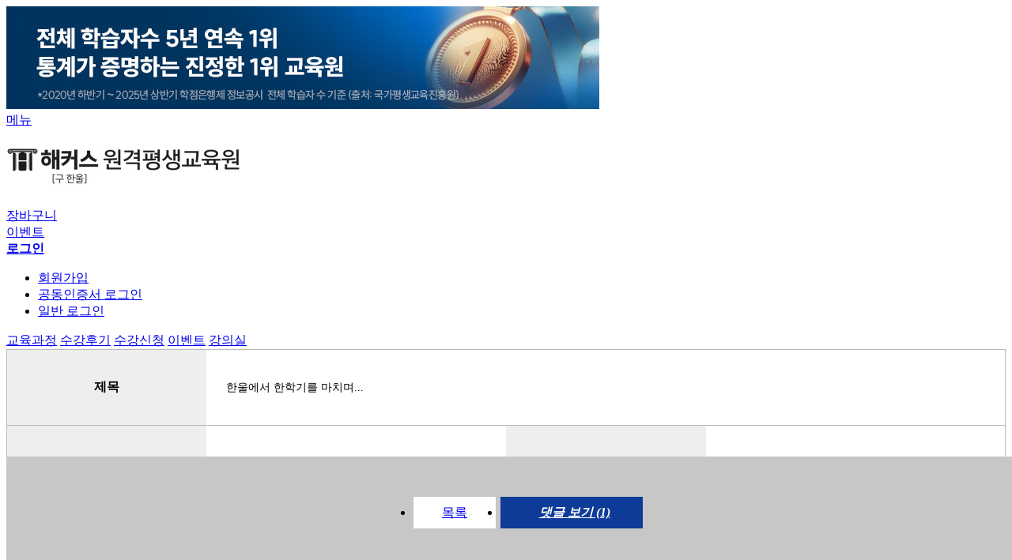

--- FILE ---
content_type: text/html; charset=UTF-8
request_url: https://m.paranhanul.net/cs/review_view?wr_id=2167&cur_page=25
body_size: 38295
content:
<!DOCTYPE html>
<html lang="ko">
<head>
    <link rel="canonical" href="https://www.paranhanul.net">
    <meta charset="utf-8">
	<meta name="viewport" content="user-scalable=no, initial-scale=1.0, maximum-scale=1.0, minimum-scale=1.0, width=device-width">
	<meta name="format-detection" content="telephone=no, address=no, email=no" />
	<meta name="naver-site-verification" content="085fb620bad71331ab789db36623253ef8c4e135"/>
	<meta name="robots" content="all" />
    <meta name="facebook-domain-verification" content="trbnc9qfhbgb01rxk997k1bubst7ny" />
	<meta name="theme-color" content="#317EFB"/>
	<meta name="author" content="해커스원격평생교육원" />
	<meta name="description" content="원격평생교육원, 학점은행제, 사회복지사자격증, 보육교사자격증, 한국어교원자격증, 경영학사, 편입, 학위취득, 건강가정사">
	<meta name="keywords" content="평생교육원, 학점은행제, 사회복지사,보육교사,한국어교원,경영학사, 학사편입, 건강가정사, 자격증, 한울원격평생교육원">
	<title>학점은행제 1위  해커스원격평생교육원</title>
	<!-- seo -->
	<meta property="og:type" content="website"><!-- 사이트 종류 -->
	<meta property="og:title" content="학점은행제 1위  해커스원격평생교육원"><!-- 제목표시 -->
	<meta property="og:site_name" content="해커스원격평생교육원"><!-- 사이트명 -->
	<meta property="og:description" content="사회복지사, 보육교사, 한국어교원, 경영학 (CPA/심리학) 100% 인가"><!-- 본문내용 -->  
	<meta property="og:image" content="http://www.paranhanul.net/images/common/img03_on.jpg"><!-- 이미지경로 --> 
	<meta property="og:url" content="http://www.paranhanul.net">
	<meta property="og:image:width" content="800">
	<meta property="og:image:height" content="400">
    <link rel="shortcut icon" href="//m.paranhanul.net/images/favicon.ico?1">
    <link rel="apple-touch-icon-precomposed" href="//m.paranhanul.net/Images/renew/main/ico_app_v2.png" sizes="152x152" />

        <!-- SEO최적화 연관채널 스크립트 등록요청 처리 -->
    <script type="application/ld+json" data-authoritative="true">
        {
            "@context": "https://schema.org",
            "@type": "Website",
            "name": "해커스원격평생교육원",
            "url": "https://www.paranhanul.net",
            "sameAs": [
                "https://blog.naver.com/bear3698",
                "https://tv.naver.com/hanul",
                "https://www.youtube.com/channel/UC7PPFblCaCbMGrz1UtE8YRQ",
                "https://post.naver.com/my.nhn?memberNo=10420948"
            ]
        }
    </script>
        <!-- CSS Load -->         
            <link rel="preload" href="/css/common.css?t=1769428011" as="style" onload="this.onload=null;this.rel='stylesheet'">
        <noscript><link rel="stylesheet" type="text/css" href="/css/common.css?t=1769428011"></noscript>
            <link rel="preload" href="/css/style.css?t=1769428011" as="style" onload="this.onload=null;this.rel='stylesheet'">
        <noscript><link rel="stylesheet" type="text/css" href="/css/style.css?t=1769428011"></noscript>
            <link rel="preload" href="/css/bxslider.css?t=1769428011" as="style" onload="this.onload=null;this.rel='stylesheet'">
        <noscript><link rel="stylesheet" type="text/css" href="/css/bxslider.css?t=1769428011"></noscript>
            <link rel="preload" href="/css/jquery.popupoverlay.css?t=1769428011" as="style" onload="this.onload=null;this.rel='stylesheet'">
        <noscript><link rel="stylesheet" type="text/css" href="/css/jquery.popupoverlay.css?t=1769428011"></noscript>
            <link rel="preload" href="/css/consult_layer.css?t=1769428011" as="style" onload="this.onload=null;this.rel='stylesheet'">
        <noscript><link rel="stylesheet" type="text/css" href="/css/consult_layer.css?t=1769428011"></noscript>
            <link rel="preload" href="/css/jquery-ui.css?t=1769428011" as="style" onload="this.onload=null;this.rel='stylesheet'">
        <noscript><link rel="stylesheet" type="text/css" href="/css/jquery-ui.css?t=1769428011"></noscript>
            <link rel="preload" href="/css/jquery-ui-1.8.21.custom.css?t=1769428011" as="style" onload="this.onload=null;this.rel='stylesheet'">
        <noscript><link rel="stylesheet" type="text/css" href="/css/jquery-ui-1.8.21.custom.css?t=1769428011"></noscript>
            <link rel="preload" href="/css/main.css?t=1769428011" as="style" onload="this.onload=null;this.rel='stylesheet'">
        <noscript><link rel="stylesheet" type="text/css" href="/css/main.css?t=1769428011"></noscript>
            <link rel="preload" href="/css/swiper.min.css?t=1769428011" as="style" onload="this.onload=null;this.rel='stylesheet'">
        <noscript><link rel="stylesheet" type="text/css" href="/css/swiper.min.css?t=1769428011"></noscript>
    
    <!-- Javascript Load -->
        <script type="text/javascript" src="/js/default.js"></script>
        <script type="text/javascript" src="/js/library/jquery-1.11.2.min.js"></script>
        <script type="text/javascript" src="/js/library/jquery.bxslider.min.js"></script>
        <script type="text/javascript" src="/js/ui.js"></script>
        <script type="text/javascript" src="/js/jquery.form.js"></script>
        <script type="text/javascript" src="/js/jquery.validate.js"></script>
        <script type="text/javascript" src="/js/jquery.validate.ko.js"></script>
        <script type="text/javascript" src="/js/jquery.cookie.js"></script>
        <script type="text/javascript" src="/js/jquery.extend.js"></script>
        <script type="text/javascript" src="/js/jquery.popupoverlay.js"></script>
        <script type="text/javascript" src="/js/library/auto_map.js"></script>
        <script type="text/javascript" src="/js/library/bxslider.js"></script>
        <script type="text/javascript" src="/js/common.js"></script>
        <script type="text/javascript" src="/js/main.js"></script>
        <script type="text/javascript" src="/js/swiper.min.js"></script>
        <script type="text/javascript" src="/js/jquery-ui.js"></script>
        <script type="text/javascript" src="/js/jquery.ui.datepicker-ko.js"></script>
        <script type="text/javascript" src="/js/library/lazyload.js"></script>
    
    <script type="text/javascript" src="/js/content/component.js"></script>
<!-- 카카오필셀 방문 스크립트 -->
<script type="text/javascript" charset="UTF-8" src="//t1.daumcdn.net/adfit/static/kp.js"></script>
<script type="text/javascript">
    try{
        kakaoPixel('3373779122212457220').pageView();
    }catch(e){

    }
</script>
<!-- 카카오필셀 방문 스크립트 -->
<!-- dataLayer for Google Tag Manager -->
<script type="text/javascript">
 var dataLayer = dataLayer || [];
 var tag_data = [];
 var transactionProducts = [];
</script>
<!-- End dataLayer for Google Tag Manager -->
        <!-- Google Tag Manager -->
    <script>(function(w,d,s,l,i){w[l]=w[l]||[];w[l].push({'gtm.start':
            new Date().getTime(),event:'gtm.js'});var f=d.getElementsByTagName(s)[0],
            j=d.createElement(s),dl=l!='dataLayer'?'&l='+l:'';j.async=true;j.src=
            'https://www.googletagmanager.com/gtm.js?id='+i+dl;f.parentNode.insertBefore(j,f);
        })(window,document,'script','dataLayer','GTM-MXSN2KC');</script>
    <!-- End Google Tag Manager -->


<script>    
    var isLogin = 0;
</script>    
</head>
<body>
<!-- 개인정보 팝업 -->
<!-- //개인정보 팝업 -->
<!-- Google Tag Manager (noscript) -->
<noscript><iframe src="https://www.googletagmanager.com/ns.html?id=GTM-MXSN2KC"
                  height="0" width="0" style="display:none;visibility:hidden" title="구글태그매니저"></iframe></noscript>
<!-- End Google Tag Manager (noscript) -->
    <div id="wrap">
        <link rel="stylesheet" href="/css/jquery.sidr.bare.css">
<script type="text/javascript" src="/js/jquery.sidr.min.js"></script>
<script type="text/javascript" src="/js/jquery.touchSwipe.min.js"></script>
<!-- <script src="//cdn.jsdelivr.net/jquery.sidr/2.2.1/jquery.sidr.min.js"></script>
<script src="//cdn.jsdelivr.net/jquery.touchswipe/1.6.15/jquery.touchSwipe.min.js"></script> -->
<div id="sidr">
    <div id="all_menu" style="display: none">
        <div class="all_top">
            <a href="/" class="hide_txt ico_home ico_comm">홈</a>
			<span class="all_user_name"></span>
        </div>
        <div class="all_contents">
            <aside>
                <ul>
                    <li><strong><a href="/my">나의 강의실</a></strong></li>
                    					<li><strong><a href="/apply">수강신청</a></strong></li>
                    <li><strong><a href="/basket">장바구니</a></strong></li>
                    <li><strong><a href="/payment/payment_plan_list">결제정보</a></strong></li>
                    <li>
                        <strong><a href="/curriculum/socialwork">교육과정</a></strong>
                        <ul class="all_sub">
                            <li><span class="ico_comm"></span><a href="https://m.paranhanul.net/event/socialworker2?app_pop=1&isapp=&log_key=">사회복지사</a></li>
                            <li><span class="ico_comm"></span><a href="https://m.paranhanul.net/event/koreanlang?isapp=&log_key=">한국어교원</a></li>
                            <li><span class="ico_comm"></span><a href="https://m.paranhanul.net/event/nursingteacher" target="blank_">보육교사</a></li>
                            <li><span class="ico_comm"></span><a href="https://m.paranhanul.net/event/infantnursingteacher" target="blank_">장애영유아</a></li>
							<li><span class="ico_comm"></span><a href="https://m.paranhanul.net/event/selfpackage_b?isapp=&log_key= ">경영학</a></li>
                            <li><span class="ico_comm"></span><a href="https://m.paranhanul.net/event/cpa_package?isapp=&log_key=">CPA</a></li>
							<li><span class="ico_comm"></span><a href="https://m.paranhanul.net/event/aicpa_package?isapp=&log_key=">AICPA</a></li>
                            <li><span class="ico_comm"></span><a href="https://m.paranhanul.net/event/psycho_package?isapp=&log_key=">심리학</a></li>
							<li><span class="ico_comm"></span><a href="/event?evt_code=2026010600">독학사</a></li>
                            <li><span class="ico_comm"></span><a href="/event?evt_code=4231333722">총알패스</a></li>
                            <li><span class="ico_comm"></span><a href="https://www.paranhanul.net/content.php?co_id=event_page&evt_code=2022071300&sp=1">예비전력관리</a></li>
                        </ul>
                    </li>
					<li><strong><a href="https://www.paranhanul.net/content.php?co_id=s685&sp=1"0>실습수강신청</a></strong></li>
                    <li><strong><a href="/event">해커스 이벤트</a></strong><span class="ico_count">10</span></li>
                    <li><strong><a href="/review">수강후기</a></strong></li>
					<li><strong><a href="/join">회원가입</a></strong></li>
					<li><strong><a href="https://www.paranhanul.net/content.php?co_id=s54">해커스에 바란다</a></strong></li>
					                </ul>
            </aside>
        </div>
        <span class="all_close" id="all_close"><a href="javascript:;" class="hide_txt ico_comm">전체메뉴닫기</a></span>
    </div>
</div>
<input type="hidden" id="sidr_open" name="sidr_open" value="N"/>
<style>
.body_shadow {box-shadow : rgba(0,0,0,0.5) 0 0 0 9999px;z-index:10000}
</style>
<div id='shadow_block' style='position: absolute;left: 0;top: 0'></div>
<script>
    var z_index;
    $(document).ready(function () {
        $('#simple-menu').sidr({
            name: 'sidr',
            displace:false,
            onOpen:function(){
                $('#all_menu').show();
                $('.sidr').addClass('body_shadow');
                $('#shadow_block').css({
                    width:$(document).width(),
                    height:$(document).height(),
                    zIndex:1000
                });
                $('#sidr_open').val('Y');
            }, onClose:function(){
                $('.sidr').removeClass('body_shadow');
                $('#shadow_block').css({
                    width:0,
                    height:0,
                    zIndex:-1
                });
                $('#sidr_open').val('N');
            }
        });
        $('body').swipe({
            //Single swipe handler for left swipes
            swipeLeft: function () {
                $.sidr('close', 'sidr');
            },
            //Default is 75px, set to 0 for demo so any distance triggers swipe
            threshold: 100
        });
        $('#shadow_block').click(function(){

            if($('#sidr_open').val() == 'Y'){
                $.sidr('close', 'sidr');
            }
        });
        $('#all_close').click(function () {
            $.sidr('close', 'sidr');
        });
    });
</script>
	
		<!-- container -->
		<section class="container">
			<!-- header -->
			<header>
                <img src="//cdn.paranhanul.net/hanul/images/main/top_banner.jpg?w=750"
    alt="전체 학습자수 5년 연속 1위 통계가 증명하는 진정한 1위 교육원 *2020년 하반기 ~ 2025년 상반기 학점은행제 정보공시 전체 학습자 수 기준 (출처: 국가평생교육진흥원)"
    class="full_img">
<div class="logo_wrap">
    <div class="menuBar_w"><a id="simple-menu" class="css-icons-ham" href="#sidr">메뉴</a></div>
    <h1 class="logo">
        <a href="/" class="main_logo">
            <!--  명절 로고 예약 -->
                                        <img src="https://cdn.paranhanul.net/hanul/m/img/main/m_logo.png?w=300" alt="해커스원격평생교육원" class="full_img">
                    </a>

    </h1>
    <div class="btn-family-site">
        <a class="" onclick="mainGate();">
            <span class="icon_family"></span>
        </a>
        <style>
    /* 메뉴 팝업 */
    .gate-menu h2{font-size:14px; position:relative;background:#454c52; margin:0;}
    .gate-menu h2 > ul{position:absolute;right:50px;top: 50%;transform: translateY(-50%);}
    .gate-menu h2 > ul > li{float:left;}
    .gate-menu h2 > ul > li:after{display:inline-block;margin:0 10px;width:1px;height:15px;content:"";background:rgba(255,255,255,0.5);vertical-align:-2.5px;}
    .gate-menu h2 > ul > li:last-child{margin-right:0;}
    .gate-menu h2 > ul > li:last-child:after{display:none;}
    .gate-menu h2 > ul > li > a{color:#fff;font-weight:normal;}

    .gate-menu{position:fixed;top:0;right:0;width:100vw;height:100vh;z-index:9999;display:none;}
    .gate-menu *{font-family:"malgun gothic";line-height:1.25;}
    .gate-menu ul{list-style:none;}
    .gate-menu h2{position:relative;background:#454c52;padding:18px 0;text-align: center;}
    .gate-menu h2 .tit{display:block;width:30%;margin:0 auto;}
    .gate-menu h2 .tit > img{width:100%;}
    .gate-menu h2 .menu_logo{position:absolute;top:50%;left:5%;transform:translateY(-50%);width:115px;}
    .gate-menu h2 .gate-menu_close{display:block;position:absolute;right:15px;top:50%;transform:translateY(-50%);float:right;width:20px;height:20px;}
    .gate-menu h2 .gate-menu_close span{position:absolute;top:50%;left:50%;width:25px;height:1px;background:#fff;}
    .gate-menu h2 .gate-menu_close span:first-of-type{transform:translate(-50%,-50%) rotate(45deg);}
    .gate-menu h2 .gate-menu_close span:last-of-type{transform:translate(-50%,-50%) rotate(-45deg);}
    .gate-menu .gate-tab{position:relative;width:100%;background:#fff;border-bottom: 2px solid #f3f4f6; padding:0; margin:0;box-sizing:border-box;}
    .gate-menu .gate-tab > li{display:inline-block;width:32.5%;padding:15px 0;text-align:center;border-top:4px solid #fff;vertical-align:top;font-size:14px;font-weight:bold;letter-spacing: normal;}
    .gate-menu .gate-tab > li.active{color:#0080c9;font-weight:bold;border-top:4px solid #0080c9;}
    .gate-menu .gate-tab-cont{position: relative;padding:0;margin:0;height:100%;}
    .gate-menu .gate-tab-cont > li{height:100%;}
    .gate-menu .gate-tab-cont > li > div{float:left;}
    .gate-menu .gate-tab-cont > li .depth1{width:33.3333%;height:100%;background:#8c98a6;color:rgba(255,255,255,0.6);padding:30px 0 110px;overflow-y:auto;}
    .gate-menu .gate-tab-cont > li .depth1 .menu_logo{width:60px;}
    .gate-menu .gate-tab-cont > li .depth1 ul li{padding:15px 0;border-bottom:0.5px solid rgba(255,255,255,0.5);font-size:14px;margin-left:20%;padding-right:18%;word-break:break-all;}
    .gate-menu .gate-tab-cont > li .depth1 ul li.active{font-weight:500;color:#fff;border-bottom:1px solid #fff;background:url('//gscdn.hackers.co.kr/champ/img/common/m/menu_active.png') 92% center no-repeat;background-size:15px;}
    .gate-menu .gate-tab-cont > li .depth2{width:66.6666%;height:100%;padding-left:30px;background:#fff;overflow:scroll;text-align:right;box-sizing:border-box;}
    .gate-menu .gate-tab-cont > li .depth2 .depth2-menu{clear:both;text-align:left;letter-spacing: normal;}
    .gate-menu .gate-tab-cont > li .depth2 .depth2-menu:first-child{padding-top:30px;}
    .gate-menu .gate-tab-cont > li .depth2 .depth2-menu h4{font-size:14px;padding:15px 0;color:#0080c9;border-bottom:1px solid #0080c9;letter-spacing: normal;}
    .gate-menu .gate-tab-cont > li .depth2 .depth2-menu ul {padding-top:10px;}
    .gate-menu .gate-tab-cont > li .depth2 .depth2-menu ul li{padding:15px 0;}
    .gate-menu .gate-tab-cont > li .depth2 .depth2-menu ul li a{display:block;font-size:16px;color:#000;}
    .gate-menu .gate-tab-cont .basis-text{padding:20px 0; text-align:center;}
    .gate-menu .gate-tab-cont .basis-text p{display:inline-block;padding:0 10% 0 20%;text-align: left;font-size:10px;line-height:1.5;color:#4a515a;word-break:break-all;}
    .clear::after { content: ""; display: block; clear: both;}
</style>

<!-- Integration Gate (Mobile) Script -->
<script type="text/javascript">
    $(document).ready(function() {
        var main_pop_num;
        var scroll_margin_top = $('.gate-menu h2').outerHeight() + $('.gate-menu .gate-tab').outerHeight();

        // 통합 게이트 메뉴 높이 조정
        var isMobile = (/iPad|iPhone|iPod/.test(navigator.platform) || (/Android|webOS|iPhone|iPad|iPod|BlackBerry|IEMobile|Opera Mini/i.test(navigator.userAgent)) || (navigator.platform === 'MacIntel' && navigator.maxTouchPoints > 1)) && !window.MSStream;
        if (isMobile) {
            $('.gate-menu-wrap .depth2 .depth2-menu:last-child').css('height', screen.height + 5);
        }
        else {
            $('.gate-menu-wrap .depth2 .depth2-menu:last-child').css('height', window.innerHeight + 5);
        }

        $('.gate-menu-wrap .depth1 .basis-text').each(function () {
            var txt = $(this);
            var pBot = $(txt).outerHeight();

            $(txt).closest('.depth1').css({'padding-bottom': pBot + 20});
            $(txt).css({'padding-bottom': pBot + 50});
        });

        // 메뉴 탭 클릭
        $('.gate-tab li').on('click',function(){
            var idx = $(this).index();

            $(this).addClass('active').siblings().removeClass('active');
            $('.gate-tab-cont > li').eq(idx).show().siblings('li').hide();

            setGateMenuDefault();
            main_pop_num = 1;
        });

        // 메뉴 효과
        $('.gate-menu .depth1 ul li').click(function(e){
            e.preventDefault();

            var idx = $(this).index();
            var depth2 = $(this).closest('.depth1').next();
            var con_top = depth2.find('.depth2-menu').eq(idx).position().top + (depth2.scrollTop() - scroll_margin_top) + 2;

            $('.gate-menu .depth2').animate({scrollTop:con_top});
        });
        $('.gate-menu .depth2').scroll(function(){
            var scroll_pos = $(this).scrollTop();
            var depth1_menu = $(this).prev().find('ul li');
            var depth2_menu = $(this).find('.depth2-menu');

            depth2_menu.each(function(){
                var tg = $(this);
                var i = tg.index();

                if(tg.position().top + scroll_pos - scroll_margin_top <= scroll_pos){
                    depth1_menu.eq(i).addClass('active').siblings().removeClass('active');
                }
            });
        });
    });
    
    function openGateMenu(){
        $('.gate-menu .gate-tab li').first(0).addClass('active').siblings().removeClass('active');
        $('.gate-menu').stop(true,false).slideToggle();
        setGateMenuDefault();
        stopGateMenuScroll();
        main_pop_num = 1;
    }

    function closeGateMenu(){
        $('.gate-menu').stop(true,false).slideToggle();
        moveGateMenuScroll();
    }
    function stopGateMenuScroll(){
        $('html,body').css({'overflow': 'hidden', 'height': '100%'});
        $('html,body').on('scroll touchmove mousewheel',function(e){
            e.preventDefault();
            e.stopPropagation();

            return false;
        },function(){passive: false});
    }
    function moveGateMenuScroll(){
        $('html,body').css({'overflow': 'auto', 'height': '100%'});
        $('html,body').off('scroll touchmove mousewheel');
    }

    // 메뉴 초기화
    function setGateMenuDefault(){
        $('.gate-menu .gate-tab-cont li').each(function(){
            $(this).find('.depth1 ul li').first().addClass('active').siblings().removeClass('active');
            $(this).find('.depth2').scrollTop(0);
            $(this).find('.depth2 .depth2-menu').first().addClass('active').siblings().removeClass('active');
        });
    }
</script>
<?
    $_isLogin       = $_isLogin ? true : false;
    $_userName      = isset($_userName) ? $_userName : '';
    $_tempReturnURL = isset($_tempReturnURL) ? $_tempReturnURL : '/';
    $_url           = isset($_url) ? $_url : false;
?>

<!-- // 통합 게이트영역 -->
<div class="gate-menu-wrap">
    <!-- // 통합 게이트 전체메뉴 -->
    <div class="gate-menu clear">
                    <h2 onclick="closeGateMenu()">
                <span class="tit"><img src="https://gscdn.hackers.co.kr/hackers/images/common/gate_back_tit.png" alt="이전 화면으로 돌아가기"/></span>
                <a href="#;" class="gate-menu_close">
                    <span></span>
                    <span></span>
                </a>
            </h2>
        <!-- // 대분류 탭메뉴 -->
        <ul class="gate-tab">
                                                <li><span>사이트</span></li>
                                    <li><span>인강</span></li>
                                    <li><span>학원</span></li>
                                    </ul>
        <!-- // 통합 게이트 전체메뉴 -->
        <ul class="gate-tab-cont">
                                                                        <li class="clear">
                            <!-- // 대분류 탭메뉴 -->
                            <div class="depth1">
                                <ul>
                                                                            <li>자격증ㆍ학위ㆍ전문직</li>
                                                                            <li>어학ㆍ유학</li>
                                                                            <li>국가고시</li>
                                                                            <li>취업ㆍ편입</li>
                                                                    </ul>
                                                                    <div class="basis-text">
                                        <p>2017한경비즈니스주최평생교육(학점은행제)부문</p>
                                    </div>
                                                            </div>
                            <!-- // 중분류 - 게이트 영역 -->
                            <div class="depth2">
                                                                    <div class="depth2-menu">
                                        <h4>자격증ㆍ학위ㆍ전문직</h4>
                                        <ul>
                                                                                                                                                                                                    <li>
                                                        <a href="https://m.paranhanul.net/?utm_source=hanul&amp;utm_medium=main_gate_mobile&amp;utm_campaign=hackers_hakjum" target="_blank" rel="nofollow">해커스원격평생교육원</a>
                                                    </li>
                                                                                                                                                        <li>
                                                        <a href="https://m.haksa2080.com/?utm_source=hanul&amp;utm_medium=main_gate_mobile&amp;utm_campaign=haksa" target="_blank" rel="nofollow">해커스독학사</a>
                                                    </li>
                                                                                                                                                        <li>
                                                        <a href="https://mland.hackers.com/?utm_source=hanul&amp;utm_medium=main_gate_mobile&amp;utm_campaign=hackersland" target="_blank" rel="nofollow">해커스공인중개사</a>
                                                    </li>
                                                                                                                                                        <li>
                                                        <a href="https://mhouse.hackers.com/?utm_source=hanul&amp;utm_medium=main_gate_mobile&amp;utm_campaign=hackershouse" target="_blank" rel="nofollow">해커스주택관리사</a>
                                                    </li>
                                                                                                                                                        <li>
                                                        <a href="https://mland.hackers.com/?c=event&amp;d=211119&amp;utm_source=hanul&amp;utm_medium=main_gate_mobile&amp;utm_campaign=land" target="_blank" rel="nofollow">해커스부동산아카데미</a>
                                                    </li>
                                                                                                                                                        <li>
                                                        <a href="https://lawyer.hackers.com?utm_source=hanul&amp;utm_medium=main_gate_mobile&amp;utm_campaign=lawyermain" target="_blank" rel="nofollow">해커스변호사</a>
                                                    </li>
                                                                                                                                                        <li>
                                                        <a href="https://mfn.hackers.com/?utm_source=hanul&amp;utm_medium=main_gate_mobile&amp;utm_campaign=hackersfn" target="_blank" rel="nofollow">해커스금융</a>
                                                    </li>
                                                                                                                                                        <li>
                                                        <a href="https://mpass.hackers.com/?utm_source=hanul&amp;utm_medium=main_gate_mobile&amp;utm_campaign=pass" target="_blank" rel="nofollow">해커스자격증</a>
                                                    </li>
                                                                                                                                                        <li>
                                                        <a href="https://mecpa.hackers.com/?utm_source=hanul&amp;utm_medium=main_gate_mobile&amp;utm_campaign=hackersecpa" target="_blank" rel="nofollow">해커스경영아카데미</a>
                                                    </li>
                                                                                                                                                        <li>
                                                        <a href="https://mhistory.hackers.com/?utm_source=hanul&amp;utm_medium=main_gate_mobile&amp;utm_campaign=history" target="_blank" rel="nofollow">해커스한국사</a>
                                                    </li>
                                                                                                                                                        <li>
                                                        <a href="https://gumjung.edu2080.co.kr/?utm_source=hanul&amp;utm_medium=main_gate_mobile&amp;utm_campaign=gumjung_main" target="_blank" rel="nofollow">해커스 검정고시</a>
                                                    </li>
                                                                                                                                                        <li>
                                                        <a href="https://mca.hackers.com/?utm_source=hanul&amp;utm_medium=main_gate_mobile&amp;utm_campaign=ca_all_GPmain" target="_blank" rel="nofollow">해커스 감정평가사</a>
                                                    </li>
                                                                                                                                                        <li>
                                                        <a href="https://madm.hackers.com/?utm_source=hanul&amp;utm_medium=main_gate_mobile&amp;utm_campaign=adm_all_ADMmain" target="_blank" rel="nofollow">해커스행정사</a>
                                                    </li>
                                                                                                                                    </ul>
                                    </div>
                                                                    <div class="depth2-menu">
                                        <h4>어학ㆍ유학</h4>
                                        <ul>
                                                                                                                                                                                                    <li>
                                                        <a href="https://m.hackers.ac/?utm_source=hanul&amp;utm_medium=main_gate_mobile&amp;utm_campaign=hackersacademia" target="_blank" rel="nofollow">해커스어학원</a>
                                                    </li>
                                                                                                                                                        <li>
                                                        <a href="https://mchamp.hackers.com/?utm_source=hanul&amp;utm_medium=main_gate_mobile&amp;utm_campaign=champ" target="_blank" rel="nofollow">해커스인강</a>
                                                    </li>
                                                                                                                                                        <li>
                                                        <a href="https://mtalk.hackers.com/?utm_source=hanul&amp;utm_medium=main_gate_mobile&amp;utm_campaign=talk" target="_blank" rel="nofollow">해커스톡</a>
                                                    </li>
                                                                                                                                                        <li>
                                                        <a href="https://mchina.hackers.com/?utm_source=hanul&amp;utm_medium=main_gate_mobile&amp;utm_campaign=hackerschina" target="_blank" rel="nofollow">해커스중국어</a>
                                                    </li>
                                                                                                                                                        <li>
                                                        <a href="https://mjapan.hackers.com/?utm_source=hanul&amp;utm_medium=main_gate_mobile&amp;utm_campaign=hackersjapan" target="_blank" rel="nofollow">해커스일본어</a>
                                                    </li>
                                                                                                                                                        <li>
                                                        <a href="https://m.hackersuhak.com/?utm_source=hanul&amp;utm_medium=main_gate_mobile&amp;utm_campaign=hackersuhak" target="_blank" rel="nofollow">해커스유학컨설팅</a>
                                                    </li>
                                                                                                                                                        <li>
                                                        <a href="https://mprep.hackers.com/?utm_source=hanul&amp;utm_medium=main_gate_mobile&amp;utm_campaign=hackersprep" target="_blank" rel="nofollow">해커스프렙</a>
                                                    </li>
                                                                                                                                                        <li>
                                                        <a href="https://mstar.hackers.com/?utm_source=hanul&amp;utm_medium=main_gate_mobile&amp;utm_campaign=star" target="_blank" rel="nofollow">해커스영스타 중·고등</a>
                                                    </li>
                                                                                                                                                        <li>
                                                        <a href="https://hackersbook.com/?utm_source=hanul&amp;utm_medium=main_gate_mobile&amp;utm_campaign=hackersbook" target="_blank" rel="nofollow">해커스북 중·고등</a>
                                                    </li>
                                                                                                                                                        <li>
                                                        <a href="https://m.hackers.co.kr/?utm_source=hanul&amp;utm_medium=main_gate_mobile&amp;utm_campaign=hackerseng" target="_blank" rel="nofollow">해커스영어</a>
                                                    </li>
                                                                                                                                                        <li>
                                                        <a href="https://m.gohackers.com/?utm_source=hanul&amp;utm_medium=main_gate_mobile&amp;utm_campaign=gohackers" target="_blank" rel="nofollow">고우해커스</a>
                                                    </li>
                                                                                                                                    </ul>
                                    </div>
                                                                    <div class="depth2-menu">
                                        <h4>국가고시</h4>
                                        <ul>
                                                                                                                                                                                                    <li>
                                                        <a href="https://mgosi.hackers.com/?utm_source=hanul&amp;utm_medium=main_gate_mobile&amp;utm_campaign=hackersgosi" target="_blank" rel="nofollow">해커스공무원</a>
                                                    </li>
                                                                                                                                                        <li>
                                                        <a href="https://mgosi.hackers.com/?c=event&amp;evt_cd=EG2023041200&amp;utm_source=hanul&amp;utm_medium=main_gate_mobile&amp;utm_campaign=hakkerspsat" target="_blank" rel="nofollow">해커스PSAT</a>
                                                    </li>
                                                                                                                                                        <li>
                                                        <a href="https://mpolice.hackers.com/?utm_source=hanul&amp;utm_medium=main_gate_mobile&amp;utm_campaign=hackerspolice" target="_blank" rel="nofollow">해커스경찰</a>
                                                    </li>
                                                                                                                                                        <li>
                                                        <a href="https://mfire.hackers.com/?utm_source=hanul&amp;utm_medium=main_gate_mobile&amp;utm_campaign=hackersfire" target="_blank" rel="nofollow">해커스소방</a>
                                                    </li>
                                                                                                                                                        <li>
                                                        <a href="https://mteacher.hackers.com/?utm_source=hanul&amp;utm_medium=main_gate_mobile&amp;utm_campaign=teacher" target="_blank" rel="nofollow">해커스임용</a>
                                                    </li>
                                                                                                                                    </ul>
                                    </div>
                                                                    <div class="depth2-menu">
                                        <h4>취업ㆍ편입</h4>
                                        <ul>
                                                                                                                                                                                                    <li>
                                                        <a href="https://lawschool.hackers.com?utm_source=hanul&amp;utm_medium=main_gate_mobile&amp;utm_campaign=lawschoolmain" target="_blank" rel="nofollow">해커스로스쿨</a>
                                                    </li>
                                                                                                                                                        <li>
                                                        <a href="https://mjob.hackers.com/edu_m/?c=369&amp;utm_source=hanul&amp;utm_medium=main_gate_mobile&amp;utm_campaign=hackersjob" target="_blank" rel="nofollow">해커스잡</a>
                                                    </li>
                                                                                                                                                        <li>
                                                        <a href="https://mpublic.hackers.com/?utm_source=hanul&amp;utm_medium=main_gate_mobile&amp;utm_campaign=hackerspublic" target="_blank" rel="nofollow">해커스공기업</a>
                                                    </li>
                                                                                                                                                        <li>
                                                        <a href="https://mjob.hackers.com/edu_m/?c=376&amp;utm_source=hanul&amp;utm_medium=main_gate_mobile&amp;utm_campaign=hackersjob2" target="_blank" rel="nofollow">해커스취업아카데미</a>
                                                    </li>
                                                                                                                                                        <li>
                                                        <a href="https://m.hackersut.com?utm_source=hanul&amp;utm_medium=main_gate_mobile&amp;utm_campaign=hacut" target="_blank" rel="nofollow">해커스편입</a>
                                                    </li>
                                                                                                                                                        <li>
                                                        <a href="https://m.hackershrd.com/?utm_source=hanul&amp;utm_medium=main_gate_mobile&amp;utm_campaign=hrd" target="_blank" rel="nofollow">해커스캠퍼스 비즈니스</a>
                                                    </li>
                                                                                                                                                        <li>
                                                        <a href="https://mcampus.hackers.com/?utm_source=hanul&amp;utm_medium=main_gate_mobile&amp;utm_campaign=campus_all_PCmain" target="_blank" rel="nofollow">해커스캠퍼스 직무교육</a>
                                                    </li>
                                                                                                                                    </ul>
                                    </div>
                                                            </div>
                        </li>
                                                                                <li class="clear">
                            <!-- // 대분류 탭메뉴 -->
                            <div class="depth1">
                                <ul>
                                                                            <li>자격증ㆍ학위ㆍ전문직</li>
                                                                            <li>어학ㆍ유학</li>
                                                                            <li>국가고시</li>
                                                                            <li>취업ㆍ편입</li>
                                                                    </ul>
                                                                    <div class="basis-text">
                                        <p>2017한경비즈니스주최평생교육(학점은행제)부문</p>
                                    </div>
                                                            </div>
                            <!-- // 중분류 - 게이트 영역 -->
                            <div class="depth2">
                                                                    <div class="depth2-menu">
                                        <h4>자격증ㆍ학위ㆍ전문직</h4>
                                        <ul>
                                                                                                                                                                                                    <li>
                                                        <a href="https://m.paranhanul.net/event/socialworker2?app_pop=1&amp;isapp=&amp;log_key=&amp;utm_source=hanul&amp;utm_medium=main_gate_mobile&amp;utm_campaign=hanul_credit_social" target="_blank" rel="nofollow">사회복지사</a>
                                                    </li>
                                                                                                                                                        <li>
                                                        <a href="https://m.edu2080.co.kr/event/nursing?isapp=&amp;log_key=&amp;utm_source=hanul&amp;utm_medium=main_gate_mobile&amp;utm_campaign=cedu" target="_blank" rel="nofollow">보육교사</a>
                                                    </li>
                                                                                                                                                        <li>
                                                        <a href="https://m.haksa2080.com/lecture/main?utm_source=hanul&amp;utm_medium=main_gate_mobile&amp;utm_campaign=haksa" target="_blank" rel="nofollow">독학사</a>
                                                    </li>
                                                                                                                                                        <li>
                                                        <a href="https://mland.hackers.com/?utm_source=hanul&amp;utm_medium=main_gate_mobile&amp;utm_campaign=land" target="_blank" rel="nofollow">공인중개사</a>
                                                    </li>
                                                                                                                                                        <li>
                                                        <a href="https://mhouse.hackers.com/?utm_source=hanul&amp;utm_medium=main_gate_mobile&amp;utm_campaign=house" target="_blank" rel="nofollow">주택관리사</a>
                                                    </li>
                                                                                                                                                        <li>
                                                        <a href="https://law.hackers.com/?r=lawyer&amp;g_id=46&amp;utm_source=hanul&amp;utm_medium=main_gate_mobile&amp;utm_campaign=lawyermain" target="_blank" rel="nofollow">변호사</a>
                                                    </li>
                                                                                                                                                        <li>
                                                        <a href="https://mecpa.hackers.com/?r=ecpa&amp;c=lecture&amp;category=202&amp;utm_source=hanul&amp;utm_medium=main_gate_mobile&amp;utm_campaign=ecpa" target="_blank" rel="nofollow">회계사(CPA)</a>
                                                    </li>
                                                                                                                                                        <li>
                                                        <a href="https://ecpa.hackers.com/?r=ecpa&amp;c=lecture&amp;category=200&amp;utm_source=hanul&amp;utm_medium=main_gate_mobile&amp;utm_campaign=ecta" target="_blank" rel="nofollow">세무사(CTA)</a>
                                                    </li>
                                                                                                                                                        <li>
                                                        <a href="https://mecpa.hackers.com/?r=ecpa&amp;c=lecture&amp;category=204&amp;utm_source=hanul&amp;utm_medium=main_gate_mobile&amp;utm_campaign=ecmc" target="_blank" rel="nofollow">경영지도사</a>
                                                    </li>
                                                                                                                                                        <li>
                                                        <a href="https://mfn.hackers.com/site/lecture/list.php?mcart=151&amp;utm_source=hanul&amp;utm_medium=main_gate_mobile&amp;utm_campaign=tax" target="_blank" rel="nofollow">전산세무회계</a>
                                                    </li>
                                                                                                                                                        <li>
                                                        <a href="https://mfn.hackers.com/site/lecture/list.php?mcart=45&amp;utm_source=hanul&amp;utm_medium=main_gate_mobile&amp;utm_campaign=finance" target="_blank" rel="nofollow">재경관리사</a>
                                                    </li>
                                                                                                                                                        <li>
                                                        <a href="https://mfn.hackers.com/site/lecture/list.php?mcart=117&amp;utm_source=hanul&amp;utm_medium=main_gate_mobile&amp;utm_campaign=afpk" target="_blank" rel="nofollow">AFPK</a>
                                                    </li>
                                                                                                                                                        <li>
                                                        <a href="https://mfn.hackers.com/site/lecture/list.php?mcart=118&amp;utm_source=hanul&amp;utm_medium=main_gate_mobile&amp;utm_campaign=cfp" target="_blank" rel="nofollow">CFP</a>
                                                    </li>
                                                                                                                                                        <li>
                                                        <a href="https://mfn.hackers.com/site/lecture/list.php?mcart=175&amp;utm_source=hanul&amp;utm_medium=main_gate_mobile&amp;utm_campaign=credit" target="_blank" rel="nofollow">신용분석사</a>
                                                    </li>
                                                                                                                                                        <li>
                                                        <a href="https://mfn.hackers.com/site/lecture/list.php?mcart=172&amp;utm_source=hanul&amp;utm_medium=main_gate_mobile&amp;utm_campaign=fn1" target="_blank" rel="nofollow">국제무역사</a>
                                                    </li>
                                                                                                                                                        <li>
                                                        <a href="https://mfn.hackers.com/site/lecture/list.php?mcart=166&amp;utm_source=hanul&amp;utm_medium=main_gate_mobile&amp;utm_campaign=fn2" target="_blank" rel="nofollow">무역영어</a>
                                                    </li>
                                                                                                                                                        <li>
                                                        <a href="https://mfn.hackers.com/site/lecture/list.php?mcart=128&amp;utm_source=hanul&amp;utm_medium=main_gate_mobile&amp;utm_campaign=fn3" target="_blank" rel="nofollow">투자자산운용사</a>
                                                    </li>
                                                                                                                                                        <li>
                                                        <a href="https://mfn.hackers.com/site/lecture/list.php?mcart=107&amp;utm_source=hanul&amp;utm_medium=main_gate_mobile&amp;utm_campaign=fp" target="_blank" rel="nofollow">은행FP</a>
                                                    </li>
                                                                                                                                                        <li>
                                                        <a href="https://mfn.hackers.com/site/lecture/list.php?mcart=129&amp;utm_source=hanul&amp;utm_medium=main_gate_mobile&amp;utm_campaign=fn3" target="_blank" rel="nofollow">투자권유대행인</a>
                                                    </li>
                                                                                                                                                        <li>
                                                        <a href="https://mfn.hackers.com/site/lecture/list.php?mcart=149&amp;utm_source=hanul&amp;utm_medium=main_gate_mobile&amp;utm_campaign=fn4" target="_blank" rel="nofollow">외환전문역</a>
                                                    </li>
                                                                                                                                                        <li>
                                                        <a href="https://mfn.hackers.com/site/lecture/list.php?mcart=174&amp;utm_source=hanul&amp;utm_medium=main_gate_mobile&amp;utm_campaign=fn5" target="_blank" rel="nofollow">매경TEST/테셋</a>
                                                    </li>
                                                                                                                                                        <li>
                                                        <a href="https://mfn.hackers.com/site/lecture/list.php?mcart=105&amp;utm_source=hanul&amp;utm_medium=main_gate_mobile&amp;utm_campaign=fn6" target="_blank" rel="nofollow">은행텔러</a>
                                                    </li>
                                                                                                                                                        <li>
                                                        <a href="https://mpass.hackers.com/?c=event&amp;evt_id=19122300&amp;utm_source=hanul&amp;utm_medium=main_gate_mobile&amp;utm_campaign=elecfreepass" target="_blank" rel="nofollow">전기(산업)기사</a>
                                                    </li>
                                                                                                                                                        <li>
                                                        <a href="https://mpass.hackers.com/?c=event&amp;evt_id=23051500&amp;utm_source=hanul&amp;utm_medium=main_gate_mobile&amp;utm_campaign=eleccraft" target="_blank" rel="nofollow">전기기능사</a>
                                                    </li>
                                                                                                                                                        <li>
                                                        <a href="https://mpass.hackers.com/?c=event&amp;evt_id=21031000&amp;utm_source=hanul&amp;utm_medium=main_gate_mobile&amp;utm_campaign=safetyfreepass" target="_blank" rel="nofollow">산업안전(산업)기사</a>
                                                    </li>
                                                                                                                                                        <li>
                                                        <a href="https://mpass.hackers.com/?c=event&amp;evt_code=47254324&amp;utm_source=hanul&amp;utm_medium=main_gate_mobile&amp;utm_campaign=hazardgisa" target="_blank" rel="nofollow">위험물산업기사</a>
                                                    </li>
                                                                                                                                                        <li>
                                                        <a href="https://mpass.hackers.com/?c=event&amp;evt_id=22062006&amp;utm_source=hanul&amp;utm_medium=main_gate_mobile&amp;utm_campaign=pass_firegisa_freepass" target="_blank" rel="nofollow">소방설비(산업)기사</a>
                                                    </li>
                                                                                                                                                        <li>
                                                        <a href="https://mpass.hackers.com/?c=event&amp;evt_id=23050900&amp;utm_source=hanul&amp;utm_medium=main_gate_mobile&amp;utm_campaign=machinegisa" target="_blank" rel="nofollow">일반기계기사</a>
                                                    </li>
                                                                                                                                                        <li>
                                                        <a href="https://mpass.hackers.com/?c=event&amp;evt_code=47252122&amp;utm_source=hanul&amp;utm_medium=main_gate_mobile&amp;utm_campaign=cadcraft" target="_blank" rel="nofollow">전산응용기계제도기능사</a>
                                                    </li>
                                                                                                                                                        <li>
                                                        <a href="https://mpass.hackers.com/?c=event&amp;evt_id=22052602&amp;utm_source=hanul&amp;utm_medium=main_gate_mobile&amp;utm_campaign=pass_foodgisa_freepass" target="_blank" rel="nofollow">식품안전(산업)기사</a>
                                                    </li>
                                                                                                                                                        <li>
                                                        <a href="https://mpass.hackers.com/?c=event&amp;evt_id=21062304&amp;utm_source=hanul&amp;utm_medium=main_gate_mobile&amp;utm_campaign=it_informfreepass" target="_blank" rel="nofollow">정보처리기사</a>
                                                    </li>
                                                                                                                                                        <li>
                                                        <a href="https://mpass.hackers.com/?r=pass&amp;c=lecture/detail&amp;productIdx=2909&amp;g_id=3&amp;utm_source=hanul&amp;utm_medium=main_gate_mobile&amp;utm_campaign=office" target="_blank" rel="nofollow">사무자동화산업기사</a>
                                                    </li>
                                                                                                                                                        <li>
                                                        <a href="https://mpass.hackers.com/?c=event&amp;evt_code=44272822&amp;utm_source=hanul&amp;utm_medium=main_gate_mobile&amp;utm_campaign=computerfreepass" target="_blank" rel="nofollow">컴퓨터활용능력</a>
                                                    </li>
                                                                                                                                                        <li>
                                                        <a href="https://mpass.hackers.com/?c=event&amp;evt_id=23051600&amp;utm_source=hanul&amp;utm_medium=main_gate_mobile&amp;utm_campaign=social" target="_blank" rel="nofollow">사회조사분석사</a>
                                                    </li>
                                                                                                                                                        <li>
                                                        <a href="https://mpass.hackers.com/?c=event&amp;evt_code=47204222&amp;utm_source=hackersingang&amp;utm_medium=main_gate_mo&amp;utm_source=hanul&amp;utm_medium=main_gate_mobile&amp;utm_campaign=pass_SQLD_freepass_251031" target="_blank" rel="nofollow">SQLD</a>
                                                    </li>
                                                                                                                                                        <li>
                                                        <a href="https://mpass.hackers.com/?c=event&amp;evt_code=47204724&amp;utm_source=hackersingang&amp;utm_medium=main_gate_mo&amp;utm_source=hanul&amp;utm_medium=main_gate_mobile&amp;utm_campaign=pass_ADsP_freepass_251031" target="_blank" rel="nofollow">ADsP</a>
                                                    </li>
                                                                                                                                                        <li>
                                                        <a href="https://mpass.hackers.com/?r=pass&amp;c=lecture&amp;sfcode=06::087&amp;utm_source=hackersingang&amp;utm_medium=main_gate_mo&amp;utm_source=hanul&amp;utm_medium=main_gate_mobile&amp;utm_campaign=pass_BIS_lecture_251103" target="_blank" rel="nofollow">경영정보시각화능력</a>
                                                    </li>
                                                                                                                                                        <li>
                                                        <a href="https://mpublic.hackers.com/event/main/page/?evtCode=20190709&amp;utm_source=hanul&amp;utm_medium=main_gate_mobile&amp;utm_campaign=kh" target="_blank" rel="nofollow">한국사능력검정시험</a>
                                                    </li>
                                                                                                                                                        <li>
                                                        <a href="https://mpass.hackers.com/?c=event&amp;evt_code=43214922&amp;utm_source=hanul&amp;utm_medium=main_gate_mobile&amp;utm_campaign=kbs" target="_blank" rel="nofollow">KBS한국어능력시험</a>
                                                    </li>
                                                                                                                                                        <li>
                                                        <a href="https://mpass.hackers.com/?c=event&amp;evt_code=45234724&amp;utm_source=hanul&amp;utm_medium=main_gate_mobile&amp;utm_campaign=write" target="_blank" rel="nofollow">한국실용글쓰기</a>
                                                    </li>
                                                                                                                                                        <li>
                                                        <a href="https://mpass.hackers.com/?c=event&amp;evt_code=46233922&amp;utm_source=hanul&amp;utm_medium=main_gate_mobile&amp;utm_campaign=sports" target="_blank" rel="nofollow">스포츠지도사</a>
                                                    </li>
                                                                                                                                                        <li>
                                                        <a href="https://gumjung.edu2080.co.kr/?evt=20220913&amp;utm_source=hanul&amp;utm_medium=main_gate_mobile&amp;utm_campaign=gumjung" target="_blank" rel="nofollow">검정고시</a>
                                                    </li>
                                                                                                                                                        <li>
                                                        <a href="https://law.hackers.com/?r=lawyer&amp;g_id=47&amp;utm_source=hanul&amp;utm_medium=main_gate_mobile&amp;utm_campaign=labormain" target="_blank" rel="nofollow">노무사</a>
                                                    </li>
                                                                                                                                                        <li>
                                                        <a href="https://mca.hackers.com/lecture?utm_source=hanul&amp;utm_medium=main_gate_mobile&amp;utm_campaign=ca" target="_blank" rel="nofollow">감정평가사</a>
                                                    </li>
                                                                                                                                                        <li>
                                                        <a href="https://madm.hackers.com/lecture?utm_source=hanul&amp;utm_medium=main_gate_mobile&amp;utm_campaign=adm" target="_blank" rel="nofollow">행정사</a>
                                                    </li>
                                                                                                                                    </ul>
                                    </div>
                                                                    <div class="depth2-menu">
                                        <h4>어학ㆍ유학</h4>
                                        <ul>
                                                                                                                                                                                                    <li>
                                                        <a href="https://mchamp.hackers.com/?r=champstudy&amp;c=lecture%2Flec_toeic&amp;utm_source=hanul&amp;utm_medium=main_gate_mobile&amp;utm_campaign=toeic" target="_blank" rel="nofollow">토익(TOEIC)</a>
                                                    </li>
                                                                                                                                                        <li>
                                                        <a href="https://mchamp.hackers.com/?r=champstudy&amp;c=lecture%2Flec_speak&amp;utm_source=hanul&amp;utm_medium=main_gate_mobile&amp;utm_campaign=toeicspeaking" target="_blank" rel="nofollow">토익스피킹</a>
                                                    </li>
                                                                                                                                                        <li>
                                                        <a href="https://mchamp.hackers.com/?r=champstudy&amp;c=lecture%2Flec_speak&amp;utm_source=hanul&amp;utm_medium=main_gate_mobile&amp;utm_campaign=opic" target="_blank" rel="nofollow">오픽(OPIc)</a>
                                                    </li>
                                                                                                                                                        <li>
                                                        <a href="https://mtalk.hackers.com/?utm_source=hanul&amp;utm_medium=main_gate_mobile&amp;utm_campaign=englishconversation" target="_blank" rel="nofollow">영어회화</a>
                                                    </li>
                                                                                                                                                        <li>
                                                        <a href="https://mchamp.hackers.com/?r=champstudy&amp;c=lecture%2Flec_conver&amp;utm_source=hanul&amp;utm_medium=main_gate_mobile&amp;utm_campaign=englishgrammar" target="_blank" rel="nofollow">영어문법</a>
                                                    </li>
                                                                                                                                                        <li>
                                                        <a href="https://mchamp.hackers.com/?r=champstudy&amp;c=lecture/lec_toefl&amp;utm_source=hanul&amp;utm_medium=main_gate_mobile&amp;utm_campaign=toefl" target="_blank" rel="nofollow">토플(TOEFL)</a>
                                                    </li>
                                                                                                                                                        <li>
                                                        <a href="https://mchamp.hackers.com/?r=champstudy&amp;c=lecture%2Flec_ielts&amp;utm_source=hanul&amp;utm_medium=main_gate_mobile&amp;utm_campaign=ielts" target="_blank" rel="nofollow">아이엘츠(IELTS)</a>
                                                    </li>
                                                                                                                                                        <li>
                                                        <a href="https://mprep.hackers.com/?r=prep&amp;c=lec%2Fsat&amp;utm_source=hanul&amp;utm_medium=main_gate_mobile&amp;utm_campaign=satact" target="_blank" rel="nofollow">SAT·ACT</a>
                                                    </li>
                                                                                                                                                        <li>
                                                        <a href="https://m.hackers.ac/dev/lecture/main.php?loc=1&amp;no=6&amp;utm_source=hanul&amp;utm_medium=main_gate_mobile&amp;utm_campaign=gre" target="_blank" rel="nofollow">GRE</a>
                                                    </li>
                                                                                                                                                        <li>
                                                        <a href="https://mchamp.hackers.com/?r=champstudy&amp;c=lecture%2Flec_teps&amp;utm_source=hanul&amp;utm_medium=main_gate_mobile&amp;utm_campaign=teps" target="_blank" rel="nofollow">텝스(TEPS)</a>
                                                    </li>
                                                                                                                                                        <li>
                                                        <a href="https://mchamp.hackers.com/?r=champstudy&amp;c=lecture%2Flec_gtelp&amp;utm_source=hanul&amp;utm_medium=main_gate_mobile&amp;utm_campaign=gtelp" target="_blank" rel="nofollow">지텔프(G-TELP)</a>
                                                    </li>
                                                                                                                                                        <li>
                                                        <a href="https://mstar.hackers.com/?r=star&amp;c=lecture&amp;utm_source=hanul&amp;utm_medium=main_gate_mobile&amp;utm_campaign=star" target="_blank" rel="nofollow">중·고등영어</a>
                                                    </li>
                                                                                                                                                        <li>
                                                        <a href="https://mchamp.hackers.com/?r=champstudy&amp;c=lecture%2Flec_topik&amp;utm_source=hanul&amp;utm_medium=main_gate_mobile&amp;utm_campaign=topik" target="_blank" rel="nofollow">TOPIK</a>
                                                    </li>
                                                                                                                                                        <li>
                                                        <a href="https://mchina.hackers.com/?utm_source=hanul&amp;utm_medium=main_gate_mobile&amp;utm_campaign=chinese" target="_blank" rel="nofollow">중국어</a>
                                                    </li>
                                                                                                                                                        <li>
                                                        <a href="https://mjapan.hackers.com/?r=japan&amp;c=lecture&amp;utm_source=hanul&amp;utm_medium=main_gate_mobile&amp;utm_campaign=japanese" target="_blank" rel="nofollow">일본어</a>
                                                    </li>
                                                                                                                                                        <li>
                                                        <a href="https://mchamp.hackers.com/?r=champstudy&amp;c=lecture/lec_foreign&amp;cate2_cd=sf013010&amp;utm_source=hanul&amp;utm_medium=main_gate_mobile&amp;utm_campaign=spanish" target="_blank" rel="nofollow">스페인어</a>
                                                    </li>
                                                                                                                                                        <li>
                                                        <a href="https://mchamp.hackers.com/?r=champstudy&amp;c=lecture/lec_foreign&amp;cate2_cd=sf013011&amp;utm_source=hanul&amp;utm_medium=main_gate_mobile&amp;utm_campaign=french" target="_blank" rel="nofollow">프랑스어</a>
                                                    </li>
                                                                                                                                                        <li>
                                                        <a href="https://mchamp.hackers.com/?r=champstudy&amp;c=lecture/lec_foreign&amp;cate2_cd=sf013012&amp;utm_source=hanul&amp;utm_medium=main_gate_mobile&amp;utm_campaign=german" target="_blank" rel="nofollow">독일어</a>
                                                    </li>
                                                                                                                                                        <li>
                                                        <a href="https://mchamp.hackers.com/?r=champstudy&amp;c=lecture/lec_foreign&amp;cate2_cd=sf013013&amp;utm_source=hanul&amp;utm_medium=main_gate_mobile&amp;utm_campaign=italian" target="_blank" rel="nofollow">이탈리아어</a>
                                                    </li>
                                                                                                                                                        <li>
                                                        <a href="https://mchamp.hackers.com/?r=champstudy&amp;c=lecture/lec_foreign&amp;cate2_cd=sf013014&amp;utm_source=hanul&amp;utm_medium=main_gate_mobile&amp;utm_campaign=russian" target="_blank" rel="nofollow">러시아어</a>
                                                    </li>
                                                                                                                                                        <li>
                                                        <a href="https://mchamp.hackers.com/?r=champstudy&amp;c=lecture/lec_foreign&amp;cate2_cd=sf013015&amp;utm_source=hanul&amp;utm_medium=main_gate_mobile&amp;utm_campaign=portuguese" target="_blank" rel="nofollow">포르투갈어</a>
                                                    </li>
                                                                                                                                                        <li>
                                                        <a href="https://mchamp.hackers.com/?r=champstudy&amp;c=lecture/lec_foreign&amp;cate2_cd=sf013016&amp;utm_source=hanul&amp;utm_medium=main_gate_mobile&amp;utm_campaign=vietnamese" target="_blank" rel="nofollow">베트남어</a>
                                                    </li>
                                                                                                                                                        <li>
                                                        <a href="https://mchamp.hackers.com/?r=champstudy&amp;c=lecture/lec_foreign&amp;cate2_cd=sf013017&amp;utm_source=hanul&amp;utm_medium=main_gate_mobile&amp;utm_campaign=thai" target="_blank" rel="nofollow">태국어</a>
                                                    </li>
                                                                                                                                                        <li>
                                                        <a href="https://mchamp.hackers.com/?r=champstudy&amp;c=lecture/lec_foreign&amp;cate2_cd=sf013018&amp;utm_source=hanul&amp;utm_medium=main_gate_mobile&amp;utm_campaign=arabic" target="_blank" rel="nofollow">아랍어</a>
                                                    </li>
                                                                                                                                                        <li>
                                                        <a href="https://mchamp.hackers.com/?r=champstudy&amp;c=lecture/lec_foreign&amp;cate2_cd=sf013019&amp;utm_source=hanul&amp;utm_medium=main_gate_mobile&amp;utm_campaign=indonesian" target="_blank" rel="nofollow">인도네시아어</a>
                                                    </li>
                                                                                                                                                        <li>
                                                        <a href="https://m.hackersuhak.com/?utm_source=hanul&amp;utm_medium=main_gate_mobile&amp;utm_campaign=abroadconsulting" target="_blank" rel="nofollow">유학컨설팅</a>
                                                    </li>
                                                                                                                                    </ul>
                                    </div>
                                                                    <div class="depth2-menu">
                                        <h4>국가고시</h4>
                                        <ul>
                                                                                                                                                                                                    <li>
                                                        <a href="https://mgosi.hackers.com/?utm_source=hanul&amp;utm_medium=main_gate_mobile&amp;utm_campaign=9th" target="_blank" rel="nofollow">9급공무원</a>
                                                    </li>
                                                                                                                                                        <li>
                                                        <a href="https://mgosi.hackers.com/?utm_source=hanul&amp;utm_medium=main_gate_mobile&amp;utm_campaign=7th" target="_blank" rel="nofollow">7급공무원</a>
                                                    </li>
                                                                                                                                                        <li>
                                                        <a href="https://mpolice.hackers.com/?utm_source=hanul&amp;utm_medium=main_gate_mobile&amp;utm_campaign=police" target="_blank" rel="nofollow">경찰공무원</a>
                                                    </li>
                                                                                                                                                        <li>
                                                        <a href="https://mfire.hackers.com/?utm_source=hanul&amp;utm_medium=main_gate_mobile&amp;utm_campaign=fire" target="_blank" rel="nofollow">소방공무원</a>
                                                    </li>
                                                                                                                                                        <li>
                                                        <a href="https://marmy.hackers.com/?utm_source=hanul&amp;utm_medium=main_gate_mobile&amp;utm_campaign=army_army_0passv1" target="_blank" rel="nofollow">군무원</a>
                                                    </li>
                                                                                                                                                        <li>
                                                        <a href="https://mgosi.hackers.com/?c=event&amp;evt_cd=EG2022031000&amp;utm_source=hanul&amp;utm_medium=main_gate_mobile&amp;utm_campaign=affairs" target="_blank" rel="nofollow">외무영사직</a>
                                                    </li>
                                                                                                                                                        <li>
                                                        <a href="https://mgosi.hackers.com/?c=210615_taxpass&amp;utm_source=hanul&amp;utm_medium=main_gate_mobile&amp;utm_campaign=tax" target="_blank" rel="nofollow">세무관세직</a>
                                                    </li>
                                                                                                                                                        <li>
                                                        <a href="https://mgosi.hackers.com/?c=event&amp;evt_cd=EG4246234423&amp;utm_source=hanul&amp;utm_medium=main_gate_mobile&amp;utm_campaign=law" target="_blank" rel="nofollow">검찰직</a>
                                                    </li>
                                                                                                                                                        <li>
                                                        <a href="https://mgosi.hackers.com/?c=event&amp;evt_cd=EG2021083100&amp;utm_source=hanul&amp;utm_medium=main_gate_mobile&amp;utm_campaign=prison" target="_blank" rel="nofollow">교정직</a>
                                                    </li>
                                                                                                                                                        <li>
                                                        <a href="https://mgosi.hackers.com/?c=event&amp;evt_cd=EG2022020900&amp;utm_source=hanul&amp;utm_medium=main_gate_mobile&amp;utm_campaign=account" target="_blank" rel="nofollow">계리직</a>
                                                    </li>
                                                                                                                                                        <li>
                                                        <a href="https://mgosi.hackers.com/?c=event&amp;evt_cd=EG2021072302&amp;utm_source=hanul&amp;utm_medium=main_gate_mobile&amp;utm_campaign=nurse" target="_blank" rel="nofollow">간호보건직</a>
                                                    </li>
                                                                                                                                                        <li>
                                                        <a href="https://mgosi.hackers.com/?c=event&amp;evt_cd=EG2021080500&amp;utm_source=hanul&amp;utm_medium=main_gate_mobile&amp;utm_campaign=socialworker" target="_blank" rel="nofollow">사회복지직</a>
                                                    </li>
                                                                                                                                                        <li>
                                                        <a href="https://mgosi.hackers.com/?c=event&amp;evt_cd=EG4245264022&amp;utm_source=hanul&amp;utm_medium=main_gate_mobile&amp;utm_campaign=socialedu" target="_blank" rel="nofollow">교육행정직</a>
                                                    </li>
                                                                                                                                                        <li>
                                                        <a href="https://mgosi.hackers.com/?c=event&amp;evt_cd=EG2022010600&amp;utm_source=hanul&amp;utm_medium=main_gate_mobile&amp;utm_campaign=tech" target="_blank" rel="nofollow">기술직</a>
                                                    </li>
                                                                                                                                                        <li>
                                                        <a href="https://mteacher.hackers.com/?utm_source=hanul&amp;utm_medium=main_gate_mobile&amp;utm_campaign=teacher" target="_blank" rel="nofollow">임용</a>
                                                    </li>
                                                                                                                                    </ul>
                                    </div>
                                                                    <div class="depth2-menu">
                                        <h4>취업ㆍ편입</h4>
                                        <ul>
                                                                                                                                                                                                    <li>
                                                        <a href="https://lawschool.hackers.com/?r=lawschool&amp;c=lecture&amp;utm_source=hanul&amp;utm_medium=main_gate_mobile&amp;utm_campaign=lawschoolmain" target="_blank" rel="nofollow">로스쿨(LEET)</a>
                                                    </li>
                                                                                                                                                        <li>
                                                        <a href="https://mpublic.hackers.com/?utm_source=hanul&amp;utm_medium=main_gate_mobile&amp;utm_campaign=job_public_main" target="_blank" rel="nofollow">공기업취업</a>
                                                    </li>
                                                                                                                                                        <li>
                                                        <a href="https://mjob.hackers.com/edu_m/?c=369&amp;utm_source=hanul&amp;utm_medium=main_gate_mobile&amp;utm_campaign=job_job_main" target="_blank" rel="nofollow">대기업취업</a>
                                                    </li>
                                                                                                                                                        <li>
                                                        <a href="https://mejob.hackers.com/?g_id=3002&amp;utm_source=hanul&amp;utm_medium=main_gate_mobile&amp;utm_campaign=job_finance_main" target="_blank" rel="nofollow">은행·금융권 취업</a>
                                                    </li>
                                                                                                                                                        <li>
                                                        <a href="https://m.hackersut.com?utm_source=hanul&amp;utm_medium=main_gate_mobile&amp;utm_campaign=hacut_ingang" target="_blank" rel="nofollow">편입</a>
                                                    </li>
                                                                                                                                                        <li>
                                                        <a href="https://m.hackershrd.com/content.php?co_id=event_page&amp;evt_code=2021113000&amp;sp=1&amp;utm_source=hanul&amp;utm_medium=main_gate_mobile&amp;utm_campaign=hrd" target="_blank" rel="nofollow">직업능력개발</a>
                                                    </li>
                                                                                                                                                        <li>
                                                        <a href="https://mcampus.hackers.com?utm_source=hanul&amp;utm_medium=main_gate_mobile&amp;utm_campaign=campus_all_PCmain" target="_blank" rel="nofollow">디자인/AI/개발</a>
                                                    </li>
                                                                                                                                    </ul>
                                    </div>
                                                            </div>
                        </li>
                                                                                <li class="clear">
                            <!-- // 대분류 탭메뉴 -->
                            <div class="depth1">
                                <ul>
                                                                            <li>어학ㆍ유학</li>
                                                                            <li>국가고시</li>
                                                                            <li>자격증ㆍ학위ㆍ전문직</li>
                                                                            <li>취업ㆍ편입</li>
                                                                    </ul>
                                                                    <div class="basis-text">
                                        <p>2017한경비즈니스주최평생교육(학점은행제)부문</p>
                                    </div>
                                                            </div>
                            <!-- // 중분류 - 게이트 영역 -->
                            <div class="depth2">
                                                                    <div class="depth2-menu">
                                        <h4>어학ㆍ유학</h4>
                                        <ul>
                                                                                                                                                                                                    <li>
                                                        <a href="https://m.hackers.ac/dev/lecture/main.php?loc=1&amp;utm_source=hanul&amp;utm_medium=main_gate_mobile&amp;utm_campaign=g_academy" target="_blank" rel="nofollow">어학원강남역캠퍼스</a>
                                                    </li>
                                                                                                                                                        <li>
                                                        <a href="https://m.hackers.ac/dev/lecture/main.php?loc=2&amp;utm_source=hanul&amp;utm_medium=main_gate_mobile&amp;utm_campaign=j_academy" target="_blank" rel="nofollow">어학원종로캠퍼스</a>
                                                    </li>
                                                                                                                                                        <li>
                                                        <a href="https://m.hackers.ac/dev/lecture/main.php?loc=3&amp;utm_source=hanul&amp;utm_medium=main_gate_mobile&amp;utm_campaign=d_academy" target="_blank" rel="nofollow">어학원대구동성로캠퍼스</a>
                                                    </li>
                                                                                                                                                        <li>
                                                        <a href="https://m.hackersuhak.com/?utm_source=hanul&amp;utm_medium=main_gate_mobile&amp;utm_campaign=abroad_academy" target="_blank" rel="nofollow">유학컨설팅강남역캠퍼스</a>
                                                    </li>
                                                                                                                                                        <li>
                                                        <a href="https://hacademia.co.kr?utm_source=hanul&amp;utm_medium=main_gate_mobile&amp;utm_campaign=live_academy" target="_blank" rel="nofollow">어학원 라이브클래스</a>
                                                    </li>
                                                                                                                                    </ul>
                                    </div>
                                                                    <div class="depth2-menu">
                                        <h4>국가고시</h4>
                                        <ul>
                                                                                                                                                                                                    <li>
                                                        <a href="https://mgosi.hackers.com/?c=campus_list&amp;camp=norj&amp;utm_source=hanul&amp;utm_medium=main_gate_mobile&amp;utm_campaign=n_gosi" target="_blank" rel="nofollow">공무원학원노량진캠퍼스</a>
                                                    </li>
                                                                                                                                                        <li>
                                                        <a href="https://police.hackers.com/academy/?utm_source=hanul&amp;utm_medium=main_gate_mobile&amp;utm_campaign=n_police" target="_blank" rel="nofollow">경찰학원노량진캠퍼스</a>
                                                    </li>
                                                                                                                                                        <li>
                                                        <a href="https://mpolice.hackers.com/?c=211220&amp;utm_source=hanul&amp;utm_medium=main_gate_mobile&amp;utm_campaign=policedeaguac" target="_blank" rel="nofollow">경찰학원대구동성로캠퍼스</a>
                                                    </li>
                                                                                                                                                        <li>
                                                        <a href="https://mpolice.hackers.com/?c=211021&amp;utm_source=hanul&amp;utm_medium=main_gate_mobile&amp;utm_campaign=policechiefac" target="_blank" rel="nofollow">경찰간부학원신림캠퍼스</a>
                                                    </li>
                                                                                                                                                        <li>
                                                        <a href="https://mfire.hackers.com/?c=event&amp;evt_cd=AF4245252022&amp;utm_source=hanul&amp;utm_medium=main_gate_mobile&amp;utm_campaign=n_fire" target="_blank" rel="nofollow">소방학원노량진캠퍼스</a>
                                                    </li>
                                                                                                                                                        <li>
                                                        <a href="https://mteacher.hackers.com/lecture/list/main/off_lecture?off_area=1&amp;utm_source=hanul&amp;utm_medium=main_gate_mobile&amp;utm_campaign=teacher" target="_blank" rel="nofollow">임용학원노량진캠퍼스</a>
                                                    </li>
                                                                                                                                    </ul>
                                    </div>
                                                                    <div class="depth2-menu">
                                        <h4>자격증ㆍ학위ㆍ전문직</h4>
                                        <ul>
                                                                                                                                                                                                    <li>
                                                        <a href="https://land.hackers.com/gangnam/?utm_source=hanul&amp;utm_medium=main_gate_mobile&amp;utm_campaign=g_land" target="_blank" rel="nofollow">공인중개사학원강남본원</a>
                                                    </li>
                                                                                                                                                        <li>
                                                        <a href="https://land.hackers.com/jongro/?utm_source=hanul&amp;utm_medium=main_gate_mobile&amp;utm_campaign=j_land" target="_blank" rel="nofollow">공인중개사종로학원</a>
                                                    </li>
                                                                                                                                                        <li>
                                                        <a href="https://mland.hackers.com/?utm_source=hanul&amp;utm_medium=main_gate_mobile&amp;utm_campaign=land" target="_blank" rel="nofollow">공인중개사수원학원</a>
                                                    </li>
                                                                                                                                                        <li>
                                                        <a href="https://house.hackers.com/gangnam/?utm_source=hanul&amp;utm_medium=main_gate_mobile&amp;utm_campaign=g_house" target="_blank" rel="nofollow">주택관리사강남학원</a>
                                                    </li>
                                                                                                                                                        <li>
                                                        <a href="https://mlawac.hackers.com/?r=lawyerac&amp;g_id=46&amp;utm_source=hanul&amp;utm_medium=main_gate_mobile&amp;utm_campaign=lawac" target="_blank" rel="nofollow">변호사학원신림캠퍼스</a>
                                                    </li>
                                                                                                                                                        <li>
                                                        <a href="https://mcpa.hackers.com/?r=cpa&amp;c=lecture&amp;category=1&amp;utm_source=hanul&amp;utm_medium=main_gate_mobile&amp;utm_campaign=cpa" target="_blank" rel="nofollow">회계사학원강남역캠퍼스</a>
                                                    </li>
                                                                                                                                                        <li>
                                                        <a href="https://mcpa.hackers.com/?r=cpa&amp;c=lecture&amp;category=2&amp;utm_source=hanul&amp;utm_medium=main_gate_mobile&amp;utm_campaign=cta" target="_blank" rel="nofollow">세무사학원강남역캠퍼스</a>
                                                    </li>
                                                                                                                                                        <li>
                                                        <a href="https://mcaac.hackers.com/?utm_source=hanul&amp;utm_medium=main_gate_mobile&amp;utm_campaign=caac" target="_blank" rel="nofollow">감정평가사 강남학원</a>
                                                    </li>
                                                                                                                                    </ul>
                                    </div>
                                                                    <div class="depth2-menu">
                                        <h4>취업ㆍ편입</h4>
                                        <ul>
                                                                                                                                                                                                    <li>
                                                        <a href="https://mlawschoolac.hackers.com/?utm_source=hanul&amp;utm_medium=main_gate_mobile&amp;utm_campaign=lawschoolac" target="_blank" rel="nofollow">로스쿨학원강남역캠퍼스</a>
                                                    </li>
                                                                                                                                                        <li>
                                                        <a href="https://mjob.hackers.com/edu_m/?c=376&amp;utm_source=hanul&amp;utm_medium=main_gate_mobile&amp;utm_campaign=job" target="_blank" rel="nofollow">취업학원강남역캠퍼스</a>
                                                    </li>
                                                                                                                                                        <li>
                                                        <a href="https://m.hackersut.com/site/Board/?mode=list&amp;board_category=notice&amp;campus=g&amp;utm_source=hanul&amp;utm_medium=main_gate_mobile&amp;utm_campaign=hacut_gangnam" target="_blank" rel="nofollow">편입학원강남역캠퍼스</a>
                                                    </li>
                                                                                                                                                        <li>
                                                        <a href="https://m.hackersut.com/site/Board/?mode=list&amp;board_category=notice&amp;campus=j&amp;utm_source=hanul&amp;utm_medium=main_gate_mobile&amp;utm_campaign=hacut_jongro" target="_blank" rel="nofollow">편입학원종로본원</a>
                                                    </li>
                                                                                                                                    </ul>
                                    </div>
                                                            </div>
                        </li>
                                                        </ul>
    </div>
</div>
    </div>

    <script>
        function mainGate() {
            try {
                openGateMenu();
            } catch (e) {
                location.href = "/";
            }
        }
    </script>

            <div class="basket_btn">
            <a href="/login" class="basket_icon">장바구니</a>
        </div>
        <div class="btn-event">
            <a href="/event" class="all-event">이벤트</a>
            <span class="ico_count all_count"></span>
        </div>
        <div class="btn_menu">
            <span class="sp-icons-login">
                <a href="javascript:loginViewLayer();"><strong>로그인</strong></a>
                <div class="top_lview_layer">
                    <ul>
                        <li><a href="/join">회원가입</a></li>
                        <li><a href="/member/login_new">공동인증서 로그인</a></li>
                        <li><a href="/login">일반 로그인</a></li>
                    </ul>
                </div>
            </span>
        </div>
    </div>
<nav id="gnb">
    <a href="/curriculum/socialwork" class=""><span>교육과정</span></a>
    <a href="/review" class="on"><span>수강후기</span></a>
    <a href="/apply" class="f_bold "><span>수강신청</span></a>
    <a href="/event/socialworker2" class=""><span>이벤트</span></a>
    <a href="/my?isapp=&log_key="
        class=""><span>강의실</span></a>
</nav>				
				<!-- <nav id="gnb">
					<ul>
						<li></li>
					</ul>
				</nav> -->
			</header>
			<!-- //header -->
			<!-- main_container -->
			<section class="main_container">
                                
                
				<style>
    .reviewView_w{width:100%; margin:0 !important; padding:0 !important;}
    .reviewView_w img{width:100%;}

    .reviewView_w table{width:100%; border-collapse:collapse; border:1px solid #b9b9b9;}
    .reviewView_w th{background-color:#eee; text-align:center; padding:3% 0; border-top:1px solid #b9b9b9; font-size:1rem;}
    .reviewView_w td{padding:2% 2%; border-top:1px solid #b9b9b9; font-size:0.9rem;}
    .reviewView_w td input[type="text"]{width:100%;}
    .reviewView_w td textarea{width:100%;}

    .reviewView_btn_w{overflow:hidden; margin:1% 1% 1% 0;}
    .reviewView_btn{float:right;}
    .reviewView_btn input[type="button"]{
        width:80px;
        background-color:#fff;
        border:1px solid #b9b9b9;
        padding:2% 0;
        text-align:center;
        font-size:1rem;
    }

    .reviewView_list textarea{width:100%;}
    .reviewView_list p {margin:20px 0;}
    .reviewView_fixed{
        width:100%;
        overflow:hidden;
        background-color:#c7c7c7;
        padding:0 0 4% 0;
        position:fixed;
        bottom:0;
    }
    .reviewView_fixed ul{overflow:hidden; width:290px; margin:0 auto; padding-top:4%;}
    .reviewView_fixed ul li{float:left; margin-left:10px;}
    .reviewView_fixed ul li:first-child{margin:0;}
    .reviewView_fixed ul li a{
        display:block;
        width:100px;
        height:40px;
        line-height:40px;
        text-align:center;
        padding:0 2%;
        background-color:#fff;
    }
    .reviewView_fixed ul li a em{font-weight:bold; font-size:1rem; display:block;}
    .reviewView_fixed ul li a.reviewView_eq{background-color:#0e3b98; color:#fff; width:180px;}

    .fixed_writeList_w{padding:2% 2%; background-color:#fff; margin-bottom:2%;}
    .fixed_writeList_w table{border-collapse: collapse; width:100%;}
    .fixed_writeList_w th{}
    .fixed_writeList_w p{width:99.9%; height:80px; overflow-y:auto; padding:2% 2%; border:1px solid #b9b9b9; border-top:none; font-size:0.9rem;}

    .fixed_write_w{background-color:#e7e7e7; padding:2% 2%; display:none; height:374px; overflow-y:auto;}
    .fixed_write_w textarea{width:80%; overflow-y:auto;}
    .fixed_write_w a{
        display:inline-block;
        text-align:center;
        background-color:#fff;
        border:1px solid #c7c7c7;
        width:19%;
        height:60px;
        line-height:60px;
        font-size:1rem;
        font-weight:bold;
    }
</style>
<script>
    $(document).ready(function(){
		fixed_write(false);
    });

    function fixed_write(btnSell){
    	var $reviewView_eq = $('#reviewView_eq'),
            $fixed_write_w = $('.fixed_write_w'),
			btnSellect = btnSell;


        function writeBtn(){
			if(btnSellect){
				$fixed_write_w.slideUp();
				$reviewView_eq.find('em').text('댓글 보기(1)')
            }
            else{
				$fixed_write_w.slideDown();
				$reviewView_eq.find('em').text('댓글 접기')
            }
			btnSellect =! btnSellect;
        }
		$reviewView_eq.click(writeBtn);
    }

    function add_comment() {	//댓글달기
        var is_login = '';
        var wr_id= '2167';
        var wr_content = $('#wr_comment').val();
        if (!is_login) {
            alert("로그인 후 이용 가능합니다.");
                        location.href = '/login?goto=L2NzL3Jldmlld192aWV3P3dyX2lkPTIxNjcmY3VyX3BhZ2U9MjU%3D' ;
                        return false;
        } else {
            $.ajax({
                url: "/cs/add_ajax_comment",
                type: "post",
                data: {
                    wr_id: wr_id, wr_content:wr_content,
                }, dataType: 'json',
                success: function (r) {
                    if (r.code != 'error') {
                        alert(r.msg);
                        if (r.code == 'success') {
                            window.location.reload();
                        }
                    } else {
                        alert('댓글 등록 실패.. 다시 시도하세요!');
                    }
                }
            });
        }
    }

    function delete_review() {	//글삭제
        var wr_id= '2167';
        $.ajax({
            url: "/cs/delete_review",
            type: "post",
            data: {
                wr_id: wr_id,
            }, dataType: 'json',
            success: function (r) {
                if (r.code != 'error') {
                    alert(r.msg);
                    if (r.code == 'success') {
                        location.replace('/cs/review_list/25');
                    }
                } else {
                    alert('글 삭제 실패.. 다시 시도하세요!');
                }
            }
        });
    }
</script>
<div class="reviewView_w">
    <!--수정삭제시에 table-->
    <table>
        <colgroup>
            <col style="width:20%">
            <col style="width:30%">
            <col style="width:20%">
            <col style="width:30%">
        </colgroup>
        <tbody>
            <tr>
                <th>
                    제목
                </th>
                <td colspan="3">
                   한울에서 한학기를 마치며...                </td>
            </tr>
            <tr>
                <th>
                    작성일
                </th>
                <td>
                    2017-07-03 12:00:00                </td>
                <th>
                    작성자
                </th>
                <td>
                    박*라                </td>
            </tr>
        </tbody>
    </table>
    <div class="reviewView_btn_w">
        <div class="reviewView_btn">
                    </div>
    </div>
    <TABLE style="FONT-FAMILY: tahoma, helvetica, 굴림, gulim; WIDTH: 503pt; BORDER-COLLAPSE: collapse; BACKGROUND-COLOR: rgb(255,255,255)" cellSpacing=0 cellPadding=0 width=670 border=0>
<COLGROUP>
<COL style="WIDTH: 503pt" width=670></COLGROUP>
<TBODY>
<TR style="HEIGHT: 40pt" height=40>
<TD class=xl66 style="BORDER-TOP: 0px; HEIGHT: 53px; FONT-FAMILY: tahoma, helvetica, 굴림, gulim; BORDER-RIGHT: 0px; WIDTH: 503pt; BACKGROUND-IMAGE: url(https://www.paranhanul.net/images/bbs/v2/q1.png); BACKGROUND-REPEAT: no-repeat; BORDER-BOTTOM: 0px; BACKGROUND-POSITION: 0px 0px; COLOR: rgb(0,0,0); BORDER-LEFT: 0px" height=40 width=670>
<P><STRONG><FONT color=#ffffff>&nbsp;</FONT></STRONG></P></TD></TR>
<TR style="HEIGHT: 33pt" height=33>
<TD class=xl65 style="HEIGHT: 33pt; FONT-FAMILY: tahoma, helvetica, 굴림, gulim; COLOR: rgb(0,0,0); BACKGROUND-COLOR: transparent" height=40>
<P>저는 직장생활을 10년넘게 하고 결혼을하면서 직장생활을 그만두고 현재는&nbsp;세아이를 둔 엄마입니다.</P>
<P>주부생활 로만 15년 넘게 지내면서 나를위해 자격증 공부를 하게 되었습니다. </P>
<P>주위분들도 한두명씩 자격증준비를 하는것을 보면서 약간의 욕심이나면서 나두 한번해볼까라는 생각에 </P>
<P>공부를시작하였습니다.</P>
<P>&nbsp;</P>
<P>&nbsp;</P>
<P>&nbsp;</P></TD></TR>
<TR style="HEIGHT: 40pt" height=40>
<TD class=xl66 style="BORDER-TOP: 0px; HEIGHT: 40pt; FONT-FAMILY: tahoma, helvetica, 굴림, gulim; BORDER-RIGHT: 0px; BACKGROUND-IMAGE: url(https://www.paranhanul.net/images/bbs/v2/q2.png); BACKGROUND-REPEAT: no-repeat; BORDER-BOTTOM: 0px; BACKGROUND-POSITION: 0px 0px; COLOR: rgb(0,0,0); BORDER-LEFT: 0px" height=40><STRONG><FONT color=#ffffff>&nbsp;</FONT> </STRONG></TD></TR>
<TR style="HEIGHT: 40pt" height=40>
<TD class=xl65 style="HEIGHT: 33pt; FONT-FAMILY: tahoma, helvetica, 굴림, gulim; COLOR: rgb(0,0,0); BACKGROUND-COLOR: transparent" height=40>
<P>처음에는 한울원격평생교육원을 몰라서 지인이 소개해준 위더스 평생교육원에서 공부를 시작했습니다. </P>
<P>위더스평생교육원에서 3학기를 마치고 한울을만나&nbsp; 공부를 하게되었습니다.&nbsp; 한울은 위더스와 모든 시스템이 </P>
<P>비슷하였고&nbsp; 좀더 편한건 레포트주제가 2가지로 되어있어서 학습자가 선택하여 레포트를 제출할수 있었던게 좋았던것 같습니다. 좀더 좋았던건 금액이 조금 더싸게 공부를 할수 있었습니다. 그래서 나머지 과목은 한울을 선택했습니다.</P>
<P>&nbsp;</P>
<P>&nbsp;</P>
<P>&nbsp;</P>
<P>&nbsp;</P></TD></TR>
<TR style="HEIGHT: 40pt" height=40>
<TD class=xl66 style="BORDER-TOP: 0px; HEIGHT: 40pt; FONT-FAMILY: tahoma, helvetica, 굴림, gulim; BORDER-RIGHT: 0px; BACKGROUND-IMAGE: url(https://www.paranhanul.net/images/bbs/v2/q3.png); BACKGROUND-REPEAT: no-repeat; BORDER-BOTTOM: 0px; BACKGROUND-POSITION: 0px 0px; COLOR: rgb(0,0,0); BORDER-LEFT: 0px" height=40><STRONG><FONT color=#ffffff>&nbsp;</FONT> </STRONG></TD></TR>
<TR style="HEIGHT: 40pt" height=40>
<TD class=xl65 style="HEIGHT: 33pt; FONT-FAMILY: tahoma, helvetica, 굴림, gulim; COLOR: rgb(0,0,0); BACKGROUND-COLOR: transparent" height=40>
<P>강의를 밀리지 않고 그때그때 수강하는것도 중요하고, 중요하다고 생각한부분은 교안에다가 체크를 하고 쓰고 </P>
<P>공부를 하였습니다.</P>
<P>&nbsp;</P>
<P>&nbsp;</P>
<P>&nbsp;</P>
<P>&nbsp;</P></TD></TR>
<TR style="HEIGHT: 40pt" height=40>
<TD class=xl66 style="BORDER-TOP: 0px; HEIGHT: 40pt; FONT-FAMILY: tahoma, helvetica, 굴림, gulim; BORDER-RIGHT: 0px; BACKGROUND-IMAGE: url(https://www.paranhanul.net/images/bbs/v2/q4.png); BACKGROUND-REPEAT: no-repeat; BORDER-BOTTOM: 0px; BACKGROUND-POSITION: 0px 0px; COLOR: rgb(0,0,0); BORDER-LEFT: 0px" height=40><STRONG><FONT color=#ffffff>&nbsp;</FONT> </STRONG></TD></TR>
<TR style="HEIGHT: 40pt" height=40>
<TD class=xl65 style="BORDER-TOP: 0px; HEIGHT: 33pt; FONT-FAMILY: tahoma, helvetica, 굴림, gulim; BORDER-RIGHT: 0px; BORDER-BOTTOM: 0px; COLOR: rgb(0,0,0); BORDER-LEFT: 0px; BACKGROUND-COLOR: transparent" height=40>
<P>열심히 하면 힘든었던시간도 나중에는 좋은일이 있을꺼라고 생각합니다.</P>
<P>&nbsp;</P>
<P>&nbsp;</P>
<P>&nbsp;</P>
<P>&nbsp;</P></TD></TR>
<TR style="HEIGHT: 40pt" height=40>
<TD class=xl66 style="BORDER-TOP: 0px; HEIGHT: 40pt; FONT-FAMILY: tahoma, helvetica, 굴림, gulim; BORDER-RIGHT: 0px; BACKGROUND-IMAGE: url(https://www.paranhanul.net/images/bbs/v2/q5.png); BACKGROUND-REPEAT: no-repeat; BORDER-BOTTOM: 0px; BACKGROUND-POSITION: 0px 0px; COLOR: rgb(0,0,0); BORDER-LEFT: 0px" height=40><STRONG><FONT color=#ffffff>&nbsp;</FONT> </STRONG></TD></TR>
<TR style="HEIGHT: 40pt" height=40>
<TD class=xl65 style="BORDER-TOP: 0px; HEIGHT: 33pt; FONT-FAMILY: tahoma, helvetica, 굴림, gulim; BORDER-RIGHT: 0px; BORDER-BOTTOM: 0px; COLOR: rgb(0,0,0); BORDER-LEFT: 0px; BACKGROUND-COLOR: transparent" height=40>
<P>지금은 보육교사 자격증을 취득했지만 조금만더 열심히해서 나머지 사회복지사자격증도 취득하고</P>
<P>좋은 일자리에 취직하고 싶습니다.</P>
<P>&nbsp;</P>
<P>&nbsp;</P>
<P>&nbsp;</P>
<P>&nbsp;</P></TD></TR>
<TR style="HEIGHT: 40pt" height=40>
<TD class=xl66 style="BORDER-TOP: 0px; HEIGHT: 40pt; FONT-FAMILY: tahoma, helvetica, 굴림, gulim; BORDER-RIGHT: 0px; BACKGROUND-IMAGE: url(https://www.paranhanul.net/images/bbs/v2/q6.png); BACKGROUND-REPEAT: no-repeat; BORDER-BOTTOM: 0px; BACKGROUND-POSITION: 0px 0px; COLOR: rgb(0,0,0); BORDER-LEFT: 0px" height=40><STRONG><FONT color=#ffffff>&nbsp;</FONT> </STRONG></TD></TR>
<TR style="HEIGHT: 40pt" height=40>
<TD class=xl65 style="BORDER-TOP: 0px; HEIGHT: 33pt; FONT-FAMILY: tahoma, helvetica, 굴림, gulim; BORDER-RIGHT: 0px; BORDER-BOTTOM: 0px; COLOR: rgb(0,0,0); BORDER-LEFT: 0px; BACKGROUND-COLOR: transparent" height=40>
<P>&nbsp;</P>
<P>&nbsp;</P></TD></TR></TBODY></TABLE>    <!-- <div class="reviewView_list">
        <img src="/Images/register/afterword/review_view01.jpg" alt="간단한 자기소개">
        <p>


저는 직장생활을 10년넘게 하고 결혼을하면서 직장생활을 그만두고 현재는&nbsp;세아이를 둔 엄마입니다.
주부생활 로만 15년 넘게 지내면서 나를위해 자격증 공부를 하게 되었습니다. 
주위분들도 한두명씩 자격증준비를 하는것을 보면서 약간의 욕심이나면서 나두 한번해볼까라는 생각에 
공부를시작하였습니다.
&nbsp;
&nbsp;
&nbsp;</p>
    </div>
    <div class="reviewView_list">
        <img src="/Images/register/afterword/review_view02.jpg" alt="선택한 이유 및 장점">
        <p>


처음에는 한울원격평생교육원을 몰라서 지인이 소개해준 위더스 평생교육원에서 공부를 시작했습니다. 
위더스평생교육원에서 3학기를 마치고 한울을만나&nbsp; 공부를 하게되었습니다.&nbsp; 한울은 위더스와 모든 시스템이 
비슷하였고&nbsp; 좀더 편한건 레포트주제가 2가지로 되어있어서 학습자가 선택하여 레포트를 제출할수 있었던게 좋았던것 같습니다. 좀더 좋았던건 금액이 조금 더싸게 공부를 할수 있었습니다. 그래서 나머지 과목은 한울을 선택했습니다.
&nbsp;
&nbsp;
&nbsp;
&nbsp;</p>
    </div>
    <div class="reviewView_list">
        <img src="/Images/register/afterword/review_view03.jpg" alt="나만의 공부방법">
        <p>


강의를 밀리지 않고 그때그때 수강하는것도 중요하고, 중요하다고 생각한부분은 교안에다가 체크를 하고 쓰고 
공부를 하였습니다.
&nbsp;
&nbsp;
&nbsp;
&nbsp;</p>
    </div>
    <div class="reviewView_list">
        <img src="/Images/register/afterword/review_view04.jpg" alt="후배에게 따뜻한 조언">
        <p>


열심히 하면 힘든었던시간도 나중에는 좋은일이 있을꺼라고 생각합니다.
&nbsp;
&nbsp;
&nbsp;
&nbsp;</p>
    </div>
    <div class="reviewView_list">
        <img src="/Images/register/afterword/review_view05.jpg" alt="앞으로 나의계획">
        <p>


지금은 보육교사 자격증을 취득했지만 조금만더 열심히해서 나머지 사회복지사자격증도 취득하고
좋은 일자리에 취직하고 싶습니다.
&nbsp;
&nbsp;
&nbsp;
&nbsp;</p>
    </div>
	<div class="reviewView_list">
		<img src="/Images/register/afterword/review_view06.jpg" alt="사진첨부">
        <p>
<TR style="HEIGHT: 40pt" height=40>
<TD class=xl65 style="BORDER-TOP: 0px; HEIGHT: 33pt; FONT-FAMILY: tahoma, helvetica, 굴림, gulim; BORDER-RIGHT: 0px; BORDER-BOTTOM: 0px; COLOR: rgb(0,0,0); BORDER-LEFT: 0px; BACKGROUND-COLOR: transparent" height=40>
<P>&nbsp;</P>
<P>&nbsp;</P></TD></TR></p>
	</div> -->

    <div class="reviewView_fixed">
        <div class="fixed_write_w">
                        <div class="fixed_writeList_w">
                <table>
                    <colgroup>
                        <col style="width:20%">
                        <col style="width:*">
                    </colgroup>
                    <tbody>
                    <tr>
                        <th>
                            한*                        </th>
                        <td>
                            2017-07-05 18:51:13                        </td>
                    </tr>
                    </tbody>
                </table>
                <p>
                    안녕하세요 학습자님^^<br/><br/>학위취득 과정까지 고생 많으셨습니다.^^  <br/><br/>노력하신 만큼 이번 보육교사 자격증 취득 후에 학습자님의 꿈을 펼치시기 바랍니다! <br/><br/>남은 사회복지사 과정도 꾸준히 잘 진행해주실거라 믿습니다! <br/> <br/>앞으로도 문의사항 있으시면 언제든지 연락주시고, 남은과정 잘 마무리 하실 수 있도록 안내해드리겠습니다.<br/><br/>감사합니다. <br/><br/>- 한울원격평생교육원 담당자 드림 -                </p>
            </div>
                        <textarea name="wr_comment" id="wr_comment" ></textarea>
            <a href="javascript:void(0)" onClick="add_comment();"'>
                의견달기
            </a>
        </div>
        <ul>
            <li>
                <a href="/cs/review_list/25">
                    목록
                </a>
            </li>
            <li>
                <a href="#;" class="reviewView_eq" id="reviewView_eq">
                    <em>
                        댓글 보기 (1)
                    </em>
                </a>
            </li>
        </ul>
    </div>

</div>
			</section>
			<!-- //main_container -->
			<footer id="footer">
				<div class="utillty">
            <a href="/login">로그인</a>
        <a href="/join">회원가입</a>
        <a href="http://www.paranhanul.net?from_mobile=Y&_ga=2.201123374.1284057377.1674602673-1055661992.1674196719">PC버전</a>
    <a href="http://www.paranhanul.net/content.php?co_id=s54&_ga=2.154078648.1284057377.1674602673-1055661992.1674196719" target="_blank">불편사항 신고</a>
</div>

<address>
    <p>
        대표전화 : 1544-7558  |  월~금 09시~19시 토 10시~15시<br />
		FAX : 02-536-8707   |   E-MAIL : help@paranhanul.net<br />
		<br />
		사업자등록번호 : 214-88-88452 |   대표이사 : 김승범<br />
		원격평생교육시설신고 : 제 원-292호<br />
		통신판매업신고 : 제 2014-서울서초-1927호 <a href="http://www.ftc.go.kr/bizCommPop.do?wrkr_no=2148888452&apv_perm_no=2014321012130201927" target="_blank">[정보조회]</a>
    </p>
</address>

<div class="utillty2">
    <a href="/cs/agree">이용약관</a>
    <a href="/cs/privacy"><strong>개인정보처리방침</strong></a>
</div>




<script>
    function chat_open() {
        if (!window.aiChat) {
            // 최초 실행 시에만 AiChat 인스턴스 생성(너무 느려서 추가)
            try {
                const chatWrap = document.querySelector('.ai_chat_wrap');
                window.aiChat = new AiChat();
                chatWrap.classList.add('active');
                _trk_clickTrace('EVT', '챗봇 클릭');
            } catch (e) {
                console.error('Error creating AiChat:', e);
            }
        } else {
            try {
                const chatWrap = document.querySelector('.ai_chat_wrap');
                chatWrap.classList.add('active');
                _trk_clickTrace('EVT', '챗봇 클릭');
            } catch (e) {
                console.error('Error creating AiChat:', e);
            }
        }
       
    }
    function call_msg_foot() {
                location.href = "javascript:e_layer_open('counsel_layer');";
            }
    function all_checked(sw) {
        var f = document.fmodulelist;
        for (var i=0; i<f.length; i++) {
            if (f.elements[i].name == "chk_wr_id[]")
                f.elements[i].checked = sw;
        }
    }
    function check_confirm(str) {
        var f = document.fmodulelist;
        var chk_count = 0;

        for (var i=0; i<f.length; i++) {
            if (f.elements[i].name == "chk_wr_id[]" && f.elements[i].checked)	chk_count++;
        }
        if (!chk_count) {
            alert(str + "할 강의를 하나 이상 선택하세요.");
            return false;
        }
        return true;
    }

    // 페이지 로드 시 초기 basket_count 값 저장
    $(document).ready(function() {
        var initial_count = $(".js-order_btn .ico_count").text();
        if(initial_count && initial_count.length > 0) {
            $(".js-order_btn").data('basket-count', parseInt(initial_count) || 0);
        } else {
            $(".js-order_btn").data('basket-count', 0);
        }
    });

    // 장바구니 카운트 업데이트 함수
    function updateBasketCount(cnt) {
        // basket_count 값 업데이트
        $(".js-order_btn").data('basket-count', cnt);
        
        // 로고 영역의 전체 카운트 업데이트
        $('.logo_wrap .ico_count.all_count').remove();
        var t_cnt = cnt + 10;
        if(t_cnt > 0) {
            $('.logo_wrap').append('<span class="ico_count all_count">'+t_cnt+'</span>');
        }
        
        // 버튼의 ico_count 업데이트 (장바구니담기 버튼일 때만)
        var $btn = $('.js-order_btn .tmp_btn_a');
        if($btn.length > 0) {
            // 버튼 텍스트 확인 (장바구니담기인 경우에만 업데이트)
            var btnText = $btn.text().trim();
            if(btnText.indexOf('장바구니담기') !== -1) {
                // 기존 ico_count 제거
                $btn.find('.ico_count').remove();
                
                // 카운트가 0보다 크면 ico_count 추가
                if(cnt > 0) {
                    // <em> 태그 뒤에 공백과 함께 ico_count 추가
                    var $em = $btn.find('em.icon_arrow_b');
                    if($em.length > 0) {
                        $em.after(' <span class="ico_count">'+cnt+'</span>');
                    } else {
                        // <em> 태그가 없으면 직접 추가
                        $btn.append(' <span class="ico_count">'+cnt+'</span>');
                    }
                }
            }
        }
    }

    function open_basket($opt){
        if($opt == 1 || $opt == 2){
            // 토글 전에 현재 상태 확인
            var isCurrentlyOpen = $('.js-order_list').is(':visible');
            
            // 토글 전에 basket_count 값을 먼저 가져오기 (버튼이 교체되기 전)
            var basket_count = "";
            if(!isCurrentlyOpen) {
                // 닫혀있을 때는 현재 버튼에서 ico_count 가져오기
                var count_text = $(".js-order_btn .ico_count").text();
                // 값이 있으면 숫자로 변환하여 저장
                if(count_text && count_text.length > 0) {
                    basket_count = parseInt(count_text) || 0;
                    $(".js-order_btn").data('basket-count', basket_count);
                } else {
                    // ico_count가 없으면 저장된 값 가져오기
                    basket_count = $(".js-order_btn").data('basket-count') || 0;
                }
            } else {
                // 열려있을 때는 .js-order_btn 요소에 저장된 값 가져오기
                basket_count = $(".js-order_btn").data('basket-count') || 0;
            }
            
            // 토글 동작
            $('.js-order_list').toggle();
            
            // 토글 후 실제 상태 확인
            var isOpen = $('.js-order_list').is(':visible');
            
            if(isOpen){
                // 푸터 열림 - 선택삭제 버튼으로 변경
                // basket_count 값을 .js-order_btn 요소에 저장
                $(".js-order_btn").data('basket-count', basket_count);
                // 기존 버튼 구조 유지하면서 텍스트와 속성만 변경
                var $btn = $('.js-order_btn .tmp_btn_a');
                $btn.attr('onclick', 'open_basket(3)');
                $btn.html('선택삭제<em class="icon_arrow_b"></em>');
                $('.js-order_more').attr('onclick', 'open_basket(2)');
            } else {
                // 푸터 닫힘 - 장바구니담기 버튼으로 복원
                // 저장된 basket_count 값 사용 (숫자로 변환)
                var saved_count = parseInt($(".js-order_btn").data('basket-count')) || parseInt(basket_count) || 0;
                // 버튼을 장바구니담기로 변경
                var $btn = $('.js-order_btn .tmp_btn_a');
                $btn.attr('onclick', 'open_basket(1)');
                $btn.html('장바구니담기<em class="icon_arrow_b"></em>');
                // updateBasketCount 함수로 ico_count 업데이트
                updateBasketCount(saved_count);
                $('.js-order_more').attr('onclick', 'open_basket(1)');
            }
        }else{
            // 선택삭제 실행
            str = "삭제";
            if (!check_confirm(str)) return;

            var f = document.fmodulelist;
            var formData = $("#fmodulelist").serialize();
            $.ajax({
                url: "/basket/del_ajax_basket_apply",
                type: "post",
                data: {
                    formData: formData
                }, dataType: 'json',
                success: function (r) {
                    if (r.code != 'error') {
                        alert(r.msg);
                        if (r.code == 'success') {
                            $('.ico_count').remove();
                            $('.tb_row').remove();
                            var t_cnt = r.cnt + 10;
							if(t_cnt > 0) $('.logo_wrap').append('<span class="ico_count all_count">'+t_cnt+'</span>');
                            $('.tb_row_wrap').append(r.add);
                            
                            // 삭제 후 푸터가 열려있으면 닫기
                            if($('.js-order_list').is(':visible')) {
                                $('.js-order_list').hide();
                            }
                            
                            // 버튼 상태를 장바구니담기로 변경
                            var $btn = $('.js-order_btn .tmp_btn_a');
                            $btn.attr('onclick', 'open_basket(1)');
                            $btn.html('장바구니담기<em class="icon_arrow_b"></em>');
                            
                            // ico_count 업데이트
                            updateBasketCount(r.cnt);
                            
                            $('.js-order_more').attr('onclick', 'open_basket(1)');
                        }
                    } else {
                        alert('장바구니 삭제 실패.. 다시 시도하세요!');
                    }
                }
            });
            return; // $opt == 3일 때는 AJAX 완료 후 콜백에서 처리하므로 여기서 return
        }
        // state 변수는 더 이상 사용하지 않음 (기존 구조 유지)
    }

    function move_after_alert(msg_num,p_id,s_id,s_name,ca_name){
                    alert("로그인 후 이용 가능합니다.");
            location.href = '/login?goto=L2FwcGx5L2FwcGx5X2xlY3R1cmVfZGV0YWlsP3BfaWQ9JnNfaWQ9';
            }
    function add_basket($p_id, $s_id, $s_name, $ca_name) {
                    alert("로그인 후 이용 가능합니다.");
                    location.href = '/login?goto=L2FwcGx5';
                    return false;
        
        if($ca_name == '2' || $ca_name == '1' || $ca_name == '6') {
            alert("수강신청이 마감된 과목 입니다.");
            return false;
        } else if($ca_name == '9') {
            alert("추후 개강 일정은 유선 문의 바랍니다. ☎1544-7558");
            return false;
        } else if($ca_name == '10') {
            alert("전화 문의 바랍니다. ☎1544-7558");
            return false;
        } else {
            $.ajax({
                url: "/basket/add_basket",
                type: "post",
                data: {
                    p_id: $p_id,
                    s_id: $s_id
                }, dataType: 'json',
                success: function (r) {
                    if(r.code == 'same_class'){
                        alert(r.msg);
                    }else if(r.code == 'confirm_duplicate'){
                        if(confirm(r.msg)){
                            check_status = "check_pass";
                            $.ajax({
                                url: "/basket/add_basket",
                                type: "post",
                                data: {
                                    p_id: $p_id,
                                    s_id: $s_id,
                                    check_status: "check_pass"
                                }, dataType: 'json',
                                success: function (r) {
                                    if(r.code == 'success' && r.cnt !== undefined) {
                                        // ico_count 업데이트
                                        updateBasketCount(r.cnt);
                                        setTimeout(function() {
                                            location.href="/basket";
                                        }, 100);
                                    } else {
                                        location.href="/basket";
                                    }
                                }
                            });
                        }
                    }else if (r.code == 'success') {
                        alert(r.msg);
                        // ico_count 업데이트
                        if(r.cnt !== undefined) {
                            updateBasketCount(r.cnt);
                        }
                        // 페이지 이동 전에 잠시 대기하여 업데이트가 보이도록 함
                        setTimeout(function() {
                            location.href="/basket";
                        }, 100);
                    }else if (r.code != 'error') {
                        alert(r.msg);
                        location.href="/basket";
                    }else {
                        location.href="/basket/basket_list";
                    }
                }
            });
        }
    }
</script>
<style>
    .smsApply_con_in{padding:3% 5%;}
    .smsApply_con_in > p{margin:10px 0;text-align: center;font-size:16px;font-weight: bold;}
    .smsApply_con_in > p em {color: #1f70c4;font-weight: bold;}
    .smsApply_con_in .num_box{padding:0 !important;}
    .smsApply_con_in .num_box strong{width:50px;margin:0 !important;}
    .smsApply_con_in .num_box input{width: 100% !important;height: 38px !important; background: #f6f7f9;border-radius: 3px;}
    #counsel_layer .num_box p select {border-radius: 3px; height: 32px;width:100%;font-size: 14px;height: 38px !important; background: #f6f7f9  url(/Images/common/select.gif) right no-repeat;}
    .smsApply_con_in .chk_sms{text-align: left;margin-top:13px;}
    .smsApply_con_in .chk_sms p input{vertical-align: middle;margin-right:4px;}
    .smsApply_con_in .chk_sms p label{font-size:13px;vertical-align: middle;}
    .smsApply_con_in .agree_txt{background:#f1f1f1;border:1px solid #d8d8d8;padding:20px;box-sizing: border-box;height:100px;overflow-y:auto;text-align: left;font-size:12px;margin-bottom:10px;font-weight: normal;}
    .smsApply_con_in .agree_txt strong{font-size:1.2em;text-decoration:underline;}
    .smsApply_con_in .btn_area .btn_consult img{width:100%;}

    .smsApply_con_in .num_box > p > span{display: inline-block;margin-right: 2%;width: 48%;}
    .smsApply_con_in .num_box > p > span input {display:none !important;}
    .smsApply_con_in .num_box > p > span input+label{display: inline-block;width: 100%;height: 40px;border: 2px solid #bbbbbb;font-size:15px;color:#bbbbbb;font-weight:bold;border-radius: 22px;box-sizing: border-box;text-align: center;line-height: 36px;}
    .smsApply_con_in .num_box > p > span input:checked+label{border:2px solid #3a6dc3;color:#3a6dc3;}

    .smsApply_con_in .consult_detail, .smsApply_con_in .agree_area {margin-top: 5px;}
    .smsApply_con_in .consult_detail a, .smsApply_con_in .agree_area a {line-height: 32px;}
    .smsApply_con_in .consult_detail a::before, .smsApply_con_in .agree_area a::before {content: '▶'; display: inline; font-size: inherit; color: #222; margin-right: 3px;}
    .smsApply_con_in .consult_detail a.on::before, .smsApply_con_in .agree_area a.on::before {content: '▼';}
    .smsApply_con_in .consult_detail .consult_input textarea {width: 100%; height: 90px; overflow-y: scroll; overflow-x: hidden; resize: none; background: #f2f3f6;} 
    .smsApply_con_in .consult_detail .consult_input .count_txt {position: absolute; bottom: 5px; right: 5px; font-size: inherit; color: #333;}
    .smsApply_con_in .consult_detail .consult_input, .smsApply_con_in .agree_area .agree_txt {display: none; position: relative; background: #f2f3f6;}
    .smsApply_con_in .consult_detail .consult_input.on, .smsApply_con_in .agree_area .agree_txt.on {display: block;}

    .chk_sms p{margin-top: 3px;}
    .chk_sms p.all_agree label{font-size:15px !important;font-weight: bold}
    .chk_sms p input {display: none;}
    .chk_sms p input+label{height: 22px;background: url(//gscdn.hackers.co.kr/hanul/images/popup/consult/check_off.jpg) no-repeat 0 0;padding-left: 30px;padding-top: 1px;display: inline-block;background-size: auto 22px;}
    .chk_sms p input:checked+label{background-image: url('//gscdn.hackers.co.kr/hanul/images/popup/consult/check_on.jpg')}

    #ui-datepicker-div{z-index: 99999 !important;}
</style>
<div id="counsel_layer" class="lay_pop event_wrap">
    <form id="consult_form" name="consult_form" method="post" >
        <div class="bg"></div>
            <div class="smsApply_con">
                <button type="button" onclick="e_layer_close('counsel_layer');" class="btn_close_pop" title="닫기">닫기</button>
                
                <div class="gradient_bg">
                    <ul class="form_tit">
                        <li class="on"><img src="//gscdn.hackers.co.kr/hanul/images/popup/consult/consult_tel_tit.png" alt="무료 상담신청" style="width:100%;"/></li>
                        <li><img src="//gscdn.hackers.co.kr/hanul/images/popup/consult/layer_form_tit.png" alt="무료 상담신청" style="width:100%;"/></li>
                    </ul>
                    <div class="smsApply_con_in">

                        <div class="num_box">
                            <input type="hidden" name="wr_4" id="wr_4" value="H024" /><!-- 상담 유형 코드 -->
                            <input type="hidden" name="wr_9" id="wr_9" value="" /><!-- 상담유형 NAME -->
                            <input type="hidden" name="ca_name" id="ca_name" value="mobile" /><!-- 상담 구분 코드 -->
                            <input type="hidden" name="ca_name2" id="ca_name2" value="" /><!-- ca_name2 값 -->
                            <input type="hidden" name="evt_code" id="evt_code" value="" />
                            <input type="hidden" name="counselMode" id="counselMode" value="" /><!-- 상담 구분 코드 -->
                            <input type="hidden" name="_C_" id="_C_" value="" /><!-- 로거 컴패인 코드 -->
                            <input type="hidden" name="consult_wr_4" id="consult_wr_4" value="" />
                            <p class="mb10">
                                <label for="user_name"><input type="text" name="user_name" id="user_name" placeholder="이름"/></label>
                            </p>
                            <p>
                                
                            <label for="_RECEIVE_NUMBER"><input type="text" name="_RECEIVE_NUMBER" id="_RECEIVE_NUMBER" maxlength="13" placeholder="휴대폰(숫자만 입력해주세요.)"  onkeyup="javascript:this.value = autoHypenPhone(this.value);" /></label>
                            </p>
                            <label for="in_datepicker" style="margin-right:5px; margin-top:5px;display:inline-block"><strong style="width:auto;">상담예약시간</strong></label>
                            <p class="consult_time" style="margin-top:5px;">
                                <input type="text" name="wr_5" id="in_datepicker" class="datepicker" placeholder="날짜선택" readonly>
                                <select name="time_value" id="time_value"><option value="0" >09:00 ~ 10:00</option><option value="1" >10:00 ~ 11:00</option><option value="2" >11:00 ~ 12:00</option><option value="3" >12:00 ~ 13:00</option><option value="4" >13:00 ~ 14:00</option><option value="5" >14:00 ~ 15:00</option><option value="6" >15:00 ~ 16:00</option><option value="7" >16:00 ~ 17:00</option><option value="8" >17:00 ~ 18:00</option><option value="9" >18:00 ~ 19:00</option></select>                            </p>
                            <p style="margin-top:5px;">
                                <strong style="width:auto;">상담내용(필수)</strong><br/>
                                <span>
                                    <input type="radio" id="consult_request_4_1" name="consult_request_4" value="수강신청 문의"/>
                                    <label for="consult_request_4_1">수강신청 문의</label>
                                </span>
                                <span style="margin-right:0;">
                                    <input type="radio" id="consult_request_4_2" name="consult_request_4" value="교육원 이용문의"/>
                                    <label for="consult_request_4_2">교육원 이용문의</label>
                                </span>
                            </p>
                        </div>
                        <div class="consult_detail">
                            <a class="pop_subtit" href="javascript:" onclick="consult_toggle(this);"><strong>상담 희망내용 (선택)</strong></a>
                            <div class="consult_input">
                                <textarea id="consult_detail_txt" placeholder="상담 시 궁금한 점이나 문의사항을 작성해주세요.(10~200자)" minlength="10" maxlength="200"></textarea>
                                <span class="count_txt"><span>0</span>/200</span>
                            </div>
                        </div>
                        <div class="agree_area">
                            <a class="pop_subtit" href="javascript:" onclick="consult_toggle(this);"><strong>개인정보 수집/이용 동의</strong></a>
                            <p class="agree_txt">
                                1. 개인정보 수집·이용 목적
                                <br>1) 무료상담 진행 및 문의 사항 응대
                                <br>2) 광고성 정보 수신에 별도 동의한 자에 한하여 해커스 원격평생교육원을 비롯한 해커스 교육그룹의 새로운 서비스 신상품이나 이벤트, 최신 정보 안내 등 신청자의 취향에 맞는 최적의 서비스를 제공하기 위함.
                                <br>(해커스교육그룹: 해커스인강, 해커스프랩, 해커스톡, 해커스중국어, 해커스일본어, 해커스잡, 해커스금융, 해커스임용, 해커스공무원, 해커스경찰, 해커스소방, 해커스공인중개사, 해커스주택관리사, 해커스편입 등)
                                <br><br>2. 개인정보 수집·이용 항목: 이름, 휴대폰번호
                                <br><br>3. 개인정보 보유/이용 기간: 법령상 정하는 경우를 제외하고는 회원탈퇴 시까지 이용 및 보관합니다. 단, 비회원이거나 상담 시로부터 3년 이내 탈퇴하는 자의 경우, 소비자 불만 또는 분쟁처리를 위해 3년간 보관합니다.
                                <br><br>4. 신청자는 개인정보 수집·이용을 거부할 수 있습니다. 단, 거부의 경우에는 상담 신청이 제한됩니다.
                            </p>
                        </div>
                        <div class="chk_sms">
                            <p class="all_agree">
                                <input required="" hname="모두 동의합니다" type="checkbox" name="chk_all" id="chk_all">
                                <label for="chk_all"><b>모두 동의합니다</b></label>
                            </p>
                            <p>
                                <input required="" hname="개인정보 수집 및 이용 동의(필수)" type="checkbox" name="chk_1" id="chk_1">
                                <label for="chk_1">개인정보 수집 및 이용 동의(필수)</label>
                            </p>
                            <p>
                                <input hname="1:1 학습설계 & 무료 전화 상담 (광고성) 신청 동의(선택)" type="checkbox" name="chk_2" id="chk_2">
                                <label for="chk_2">이벤트/할인(광고성) 정보 안내에 동의 (선택)</label>
                            </p>
                        </div>
                        <div class="btn_area">
                            <a href="javascript:" onclick="checkForm();" class="btn_consult lay_open" alt="전화상담 예약하기">전화상담 예약하기</a>
                        </div>

                    </div>
                    <img class="bot_bnr" src="//gscdn.hackers.co.kr/hanul/images/popup/consult/layer_bot_v2.png" style="width:100%" alt="상담 희망내용 작성">
                </div>
			</div> 
    </form>

	<div id="person_info" class="lay_pop">
		<input type="hidden" name="chk_agree" id="chk_agree" value="Y">
		<strong>개인정보 제공에 동의합니다.</strong>
		<div class="article">
			<h3>개인정보처리방침 보기</h3>
			<p>
				1. 개인정보의 수집 및 이용목적<br/>
				- 학점은행제 교육과정 할인혜택 제공, 이벤트<br/>
				&nbsp;&nbsp;등 안내 정보 전달
			</p>
			<p>
			2. 수집하는 개인정보 항목 및 수집방법<br/>
			- 수집항목 : 이름, 휴대폰 번호<br/>
			- 개인정보 수집방법 : 웹사이트<br/>
			</p>
			<p>
			3. 개인정보의 보유 및 이용기간<br/>
			- 개인정보 수집 및 이용목적이 달성 될 때까지
			</p>
		</div>
		<div class="btn_area">
			<a href="javascript:" onclick="SendSMSConsult();" class="evt-btn-confirm">동의</a>
			<button type="button" class="lay_close"onclick="e_layer_close('person_info');" title="동의안함">동의안함</button>
		</div>
		<button type="button" onclick="e_layer_close('personinfo');" class="btn_close_pop " title="닫기">닫기</button>
	</div>

</div>
    

<!-- 네이버 다음 로거 스크립트 액션용 -->
<!--<iframe id="hiddenIframe" title="히든iframe" src="" frameborder="0" style="display: none"></iframe>-->

<script type="text/javascript">
    var disabledDays = [];
    var disabledDays_msg = {};
    var limitedDate = {};
    // 상담 불가능한 날짜 조회
    $.ajax({
        url: '/Cs/getCsDisabledDays',
        type: 'GET',
        dataType: 'json',
        async: false,
        success: function(response) {
            if(response.disabledDays) {
                disabledDays = response.disabledDays;
            }
        },
        error: function() {
            console.log('상담 불가능한 날짜 조회 실패');
        }
    });
    $.ajax({
        url: '/Cs/getCounselLimitDate',
        type: 'GET',
        dataType: 'json',
        async: false,
        success: function(response) {
            if(response.limitedDate) {
                limitedDate = response.limitedDate;
            }
        },
        error: function() {
            console.log('상담 불가능한 날짜 조회 실패');
        }
    });

    $(function(){
        // ca_name2 값이 설정되어 있으면 hidden input에 설정
        if(typeof ca_name2_value !== 'undefined' && ca_name2_value !== '') {
            $('#ca_name2').val(ca_name2_value);
        }
        
        $(".datepicker").datepicker({
            dateFormat : "yy-mm-dd",
            minDate: 0,
            beforeShowDay: function(date){
                var day = date.getDay();
                var i;
                var m = date.getMonth() + 1; // 월은 0부터 시작하므로 +1
                var d = date.getDate();
                var y = date.getFullYear();
                
                // 날짜를 YYYY-MM-DD 형식으로 변환
                var dateString = y + '-' + (m < 10 ? '0' + m : m) + '-' + (d < 10 ? '0' + d : d);
                
                // 불가능한 날짜 목록에 포함되어 있는지 확인
                if(disabledDays && $.inArray(dateString, disabledDays) != -1) {
                    return [false, '', '상담 불가능한 날짜입니다.'];
                }
                
                // 일요일만 제외 (day != 0)
                return [(day != 0)];
            },
            onSelect: function(dateText, inst) {
                var getDate = $(this).datepicker("getDate");
                var alertMsg = (disabledDays_msg[dateText])? disabledDays_msg[dateText]['alert_msg'] : "상담 불가능한 날짜입니다.";
                if(limitedDate[dateText]) {
                    alert(limitedDate[dateText]);
                    $("#in_datepicker").val('');
                    return false;
                }
                if(disabledDays) {
                    for (i = 0; i < disabledDays.length; i++) {
                        if ($.inArray(dateText, disabledDays) != -1) {
                            alert(alertMsg);
                            $("#in_datepicker").val('');
                            return false;
                        }
                    }
                }
                
                var start_hour;
                var end_hour;
                var date = $(this).val();
                $("select#time_value option").remove();

                $.ajax({
                    url: "/event/ajax_time_data",
                    type: "POST",
                    data: {
                        "cmd": "counsel_time",
                        "select_date": date
                    },
                    dataType: "json",
                    async: false,
                    cache: false,
                    success: function(data, textStatus) {
                        if(data.type == 'success'){
                            start_hour = data.start_hour;
                            end_hour = data.end_hour;
                            for(var i=start_hour; i < end_hour; i++) {
                                var f_hour_e = i + 1;
                                if(i<10) i = '0'+i;
                                var text = i + ':00 ~ ' + f_hour_e + ':00';
                                // if(i == 12) continue;
                                var j=i - 9;
                                if(i>12) j--;
                                $("#time_value").append('<option value=\"'+String(text)+'\">'+text+'</option>');
                            }
                        }else{
                            alert(data.msg);
                            $("#in_datepicker").val('');
                        }
                    }
                });
            }
        });
    })

    $('#chk_all').on('change',function(){
        if($(this).prop('checked')){
            $(this).closest('.chk_sms').find('input').prop('checked',true);
        }else{
            $(this).closest('.chk_sms').find('input').prop('checked',false);
        }

    });

    var is_auto_input = ""; // 자동입력 설정 여부
	function checkForm()
	{
        if(!is_auto_input) { //자동입력 아닐때만 휴대폰 하이픈삽입 함수 실행
            if($("#user_name").val() == ''){
                alert("이름을 입력해주세요.");
                return false;
            }
            // 전화
            var nb = $('#_RECEIVE_NUMBER').val();
            if ($.trim(nb).length <= 0) {
                alert("휴대폰번호를 입력해주세요.");
                $("#_RECEIVE_NUMBER").focus();
                return;
            }

            if($("#in_datepicker").val() == ''){
                alert("상담예약날짜를 선택해주세요.");
                return false;
            }
        }
        else {
            var nb = $("#_RECEIVE_NUMBER").val();
            if(!nb) {
                nb = "01000000000";
                $('#_RECEIVE_NUMBER').val(nb);
            }
        }

        if(!$(":radio[name='consult_request_4']:checked").val()){
            alert("상담내용을 선택해주세요.");
            return false;
        }

        var agree = $('#chk_1').prop('checked');
		if(!agree) {
				alert("개인정보 수집 및 이용에 동의해주세요.");
				$('#chk_1').focus();
				return;
        }
        SendSMSConsult();
		//e_layer_open('person_info');
	}

    // 레이어 상담신청 버튼 처리
    function SendSMSConsult() {
        var agree_result = "";

        //아이디
        var mb_id = "";
        // 전화
        var nb = $('#_RECEIVE_NUMBER').val();
        // 이름
        if($('#ca_name').val() == 'callPop'){
            var user_name = $('#user_name').val();
            var msg = $('#user_name').val();
            var wr_4 = $('#in_datepicker').val();
            var wr_4_sub = $('#wr_4_sub').val();
            var counselMode = $('#counselMode').val();
        }else{
            var user_name = $('#user_name').val();
            var msg = $('#user_name').val();
            var wr_4 = $('#wr_4').val();
            var counselMode = $('#counselMode').val();
        }
        var counselDetail = $('#consult_detail_txt').val();
        var wr_9 = $('#wr_9').val();
        var evt_code = $('#evt_code').val();

        var consult_wr_4 = $('#consult_wr_4').val();
        
        var ca_name = $('#ca_name').val();
        var ca_name2 = $('#ca_name2').val();
		var time_value = $('#time_value').val();
        
        var _C_ = $('#_C_').val();

        if($('input[type="radio"][name="consult_request_4"]')){
            if(!$('input[type="radio"][name="consult_request_4"]:checked').val()){
                alert("상담내용을 체크해주세요.");
                return;
            }
            msg += '<br>'+$('input[type="radio"][name="consult_request_4"]:checked').val();
            if(counselDetail){
                if(counselDetail.length < 10){
                    alert("상담내용을 10자 이상 입력해주세요.");
                    return;
                }
                msg += '<br>' + counselDetail;
             }
        }
        if ($.trim(nb).length <= 0 && !is_auto_input) { //자동입력 아닐때만 휴대폰 하이픈삽입 함수 실행
            alert("휴대폰번호를 입력해주세요.");
            $("#_RECEIVE_NUMBER").focus();
        } else {
			NSMProcess();
            var arr = new Object();
            arr['user_name'] = user_name;
            arr['cmd'] = ca_name;
            arr['wr_1'] = nb;
            arr['mb_id'] = mb_id;
            arr['wr_content'] = msg;
            arr['wr_4'] = wr_4;
            arr['wr_9'] = wr_9;
            arr['consult_wr_4'] = consult_wr_4;
            arr['evt_code'] = evt_code;
            arr['ca_name2'] = ca_name2;
            arr['wr_4_sub'] = wr_4_sub;
            arr['counselMode'] = counselMode;
            arr['time_value'] = time_value;
            arr['timeRes'] = $("#in_datepicker").val();
            arr['is_use_timeRes'] = ""; // 예약시간 사용하는 이벤트의 경우($is_use_timeRes == true) 사용하지 않을 경우 이벤트명으로 crm목록 상담유형 전달
            arr['_C_'] = _C_;
            arr['go_page'] = "";
            arr['return_page'] = "";
            arr['ttime'] = '';
            arr['sms_agree'] =($("#chk_2").prop("checked") == true)?'1':'0';
            arr['counsel_type'] = "H024";
            timeRes_thour = time_value.split(" ~ ");

            if(wr_4 == 'dokhak'){
                //alert(str_radio);
                arr['wr_content'] = str_radio;
            }
			//예약시간
			if($('#time_value') != null) {
				arr['time_value'] = $('#time_value').val();
			}
            $.post("/cs/insert_crm", arr, function (r) {
				if(r.type == "error"){
                    alert(r.msg);
                }else{ 
                    if (r.code == 200) {
                        // document.consult_form.reset();
                        document.forms[0].reset();
                        e_layer_close('counsel_layer');
                        e_layer_close('person_info');
    // 						SendConsultNaverDaumLogger();
                    }
                    if(r.msg_agree != ''){
                        agree_result = 1;
                    }
                
                    location.href = '/cs/cs_result?enc_url=L2NzL3Jldmlld192aWV3P3dyX2lkPTIxNjcmY3VyX3BhZ2U9MjU=&agree_result='+agree_result+'&ttime='+arr['timeRes']+' '+timeRes_thour[0]+':00';
                }
            }, "json");
        }
    }

    // 페이지내 이벤트 상담신청 버튼
    function SendEventConsult() {


        // 전화
        var nb = $('#use_tell').val();
        // 이름
        var msg = $('#use_name').val();
        // 상담코드
        var wr_4 = $('#wr_4_2').val();
        var ca_name = $('#ca_name').val();
        
        var _C_ = $('#_C_').val();

        if ($.trim(nb).length <= 0 || $.trim(msg).length <= 0) {
            alert("전화번호 또는 내용을 입력하여야만 합니다.");
            e_layer_close('personal_data_layer');
            $("#use_name").focus();
        } else {
			NSMProcess();
            var arr = new Object();
            arr['cmd'] = ca_name;
            arr['wr_1'] = nb;
            arr['wr_content'] = msg;
            arr['wr_4'] = wr_4;
            arr['_C_'] = _C_;
            arr['ttime'] = '';

            $.post("/cs/insert_crm", arr, function (r) {                
                alert(r.msg);
                if (r.code == 200) {
                    document.forms[0].reset();
                    e_layer_close('counsel_layer');
                    e_layer_close('person_info');
// 						SendConsultNaverDaumLogger();
                }
                return false;
                
            }, "json");
        }
    }

   //NSM Conversion Check Start
    function NSMProcess(){
		var nsmX = new Image();
		nsmX.src = location.protocol+"//ntracker.nsm-corp.com/c/rcv.php?id=10064&code=450&value=&trans=20260126204653";
	}
	//NSM Conversion Check End

    // 네이버 다음 로거 스크립트(상담신청 완료용)
    function SendConsultNaverDaumLogger() {
        document.getElementById('hiddenIframe').src = "/site/event/daum_naver_logger.php";
    }    
    
	function autoHypenPhone(str){
		str = str.replace(/[^0-9]/g, '');
		var tmp = '';
		if( str.length < 4){
			return str;
		}else if(str.length < 7){
			tmp += str.substr(0, 3);
			tmp += '-';
			tmp += str.substr(3);
			return tmp;
		}else if(str.length < 11){
			tmp += str.substr(0, 3);
			tmp += '-';
			tmp += str.substr(3, 3);
			tmp += '-';
			tmp += str.substr(6);
			return tmp;
		}else{				
			tmp += str.substr(0, 3);
			tmp += '-';
			tmp += str.substr(3, 4);
			tmp += '-';
			tmp += str.substr(7);
			return tmp;
		}
		return str;
	}

    // 글자 수 카운트 기능
    const consult_detail_txt = document.querySelector('#consult_detail_txt');
    const count_txt = document.querySelector('.consult_input .count_txt span');
    if(consult_detail_txt && count_txt) {
        consult_detail_txt.oninput = function() {
            let text = this.value;
            let count = text.length;

            if(count > 200) {
                this.value = text.substring(0, 200);
                count = 200;
            }

            count_txt.textContent = count;        
        }
    }

    // 상담 희망내용 및 개인정보 수집/이용 동의 토글
    function consult_toggle(obj) {
        obj.classList.toggle('on');
        obj.nextElementSibling.classList.toggle('on');
    }
</script><section class="ai_chat_wrap">
    <!-- 헤더 영역 -->
    <div class="chat_header">
        <a href="//www.paranhanul.net/content.php?co_id=event_page&evt_code=4247252722&pg_id=&sp=1" target="_blank" class="chatbot_badge" role="button"><span></span></a>
        <h3 class="chat_title"><span class="alt_hiddenbox">AI 학습멘토 해커BETA</span></h3>
        <a href="javascript:void(0)" class="btn_close" role="button" aria-label="닫기">×</a>
    </div>

    <!-- 안내 메시지 -->
    <div class="chat_notice">
        <p>
            📣AI 챗봇은 잘못된 대답을 할 수 있습니다.
            <br>
            더 정확한 정보를 위해선 전화상담을 해주세요.
            <a href="tel:1544-7558" class="btn_counsel" role="button">1544-7558</a>
        </p>
        <time datetime=""></time>
    </div>

    <!-- 대화 영역 -->
    <ul class="chat_content" id="chatContent"></ul>

    <!-- 입력 영역 -->
    <div class="chat_input">
        <a href="javascript:void(0)" class="new_chat"><span></span> 새로운 대화 시작하기</a>
        <a href="javascript:void(0)" class="ico_menu" role="button" aria-label="메뉴 열기/닫기"></a>
        <div class="menu_popup">
            <ul class="popup_content">
                <li>
                    <a href="https://pf.kakao.com/_dZKPxd" target="_blank" title="새창열림" class="menu_btn kakao">
                        <span class="ico_kakao"></span>
                        카카오톡 문의하기
                    </a>
                </li>
                <li>
                    <a href="javascript:void(0)" class="menu_btn call">
                        <span class="ico_call"></span>
                        전화상담 예약하기
                    </a>
                </li>
            </ul>
        </div>
        <div class="input_wrap">
            <textarea id="userInput" placeholder="Enter=메시지전송, Shift+Enter=줄바꿈" rows="1"></textarea>
            <a href="#" class="btn_send ico_send" role="button" aria-label="메시지 보내기">
            </a>
        </div>
    </div>
</section>
<script src="https://cdn.jsdelivr.net/npm/marked/marked.min.js"></script>
<script>
    class AiChat {
        constructor() {
            this.chatContent = document.getElementById('chatContent');
            this.userInput = document.getElementById('userInput');
            this.sendButton = document.querySelector('.btn_send');
            this.isProcessing = false;
            this.menuButton = document.querySelector('.ico_menu');
            this.menuPopup = document.querySelector('.menu_popup');
            this.chatWrap = document.querySelector('.ai_chat_wrap');
            this.callButton = document.querySelector('.menu_btn.call');
            this.closeButton = document.querySelector('.btn_close');

            this.newChatButton = null;

            this.chatKey = null;

            this.courseEvents = {};
            this.courseOgEvents = {};

            this.categoryData = {};
            this.myCategoryItem = {};

            this.getChatKey();
            this.initMenuEvents();
            this.initCloseEvent();
            this.initEventListeners();
            this.checkInputState();
            this.initMarkdown();

            // 초기 메시지 추가를 getPrevChat() 이전에 수행
            this.addBotResetMessage();
            // this.getPrevChat();

            this.initEventData();

            // chat_notice의 time 엘리먼트 저장
            this.chatNoticeTime = document.querySelector('.chat_notice time');

            // 스크롤 이벤트 리스너 추가
            this.initScrollEvent();

            this.abortController = null; // AbortController 추가
            this.isSelectCompleted = false; // 선택 완료 상태 변수 추가

            this.scrollToBottom();
        }

        initMenuEvents() {
            // 메뉴 버튼 클릭 시 팝업 토글
            this.menuButton.addEventListener('click', (e) => {
                e.preventDefault();
                this.menuPopup.classList.toggle('active');
                this.menuButton.classList.toggle('active');
            });
            // 전화상담 예약 버튼 클릭 이벤트
            this.callButton.addEventListener('click', (e) => {
                e.preventDefault();

                // 상담 팝업 표시
                const consultingPop = document.querySelector('#counsel_layer');
                consultingPop.style.display = 'block';

                consultingPop.querySelector('input[name="consult_wr_4"]').value = '챗봇(M)';
                // 이름 입력 필드에 포커스
                consultingPop.querySelector('input[name="user_name"]').focus();

                // 챗봇 창 닫기
                this.chatWrap.classList.remove('active');
                this.menuPopup.classList.remove('active');
                this.menuButton.classList.remove('active');
            });
        }
        initEventListeners() {
            // 전송 버튼 클릭
            this.sendButton.addEventListener('click', () => {
                if (!this.isProcessing && this.userInput.value.trim()) {
                    if (!this.checkSelectBoxesSelected()) {
                        this.showSelectAlert();
                        return;
                    }
                    this.sendMessage();
                }
            });

            // Enter 키 입력
            this.userInput.addEventListener('keypress', (e) => {
                if (e.key === 'Enter' && !e.shiftKey) {
                    e.preventDefault();
                    if (!this.isProcessing && this.userInput.value.trim()) {
                        if (!this.checkSelectBoxesSelected()) {
                            this.showSelectAlert();
                            return;
                        }
                        this.sendMessage();
                    }
                }
            });

            // 입력창 클릭/포커스 이벤트
            this.userInput.addEventListener('focus', () => {
                if (!this.checkSelectBoxesSelected()) {
                    this.userInput.blur(); // 포커스 해제
                    this.showSelectAlert();
                }
            });

            // 입력 상태 감지
            this.userInput.addEventListener('input', () => {
                this.checkInputState();
            });

            // 진행중인 이벤트 버튼 클릭 이벤트
            document.addEventListener('click', (e) => {
                const eventBtn = e.target.closest('.event_btn');
                if (eventBtn && !this.isProcessing) {
                    e.preventDefault();
                    e.stopPropagation();
                    this.isProcessing = true;
                    this.handleEventButtonClick();
                }
            });
        }
        removeChatKey() {
            const chatKey = this.chatKey.split('-')[1];
            localStorage.removeItem(`${chatKey}-category`);
            localStorage.removeItem(`${chatKey}-subCategory`);
            localStorage.removeItem('chatKey');
            this.getChatKey();
        }
        getChatKey() {
            const chatKey = localStorage.getItem('chatKey');
            if (!chatKey) {
                const randomString = Math.random().toString(36).substr(2, 9);
                const userAgent = navigator.userAgent;
                const currentTime = new Date().getTime();
                const keyString = `${randomString}-${userAgent}-${currentTime}`;
                this.chatKey = `paranhanul-${btoa(keyString).substring(0, 10)}`;
                localStorage.setItem('chatKey', this.chatKey);
            } else {
                this.chatKey = chatKey;
            }
        }

        async getPrevChat() {
            try {
                const response = await this.getPrevAIResponse();

                // response.reverse();
                response.forEach(message => {
                    if (message.role == 'user') {
                        this.addUserMessage(this.changeMarkdown(message.message), message.timestamp);
                    } else {
                        this.addBotMessage(this.changeMarkdown(message.message), message.timestamp);
                    }
                });

            } catch (error) {
                console.error('Error:', error);
                const typingMessage = document.getElementById('typingMessage');
                if (typingMessage) {
                    typingMessage.remove();
                }
                this.addBotMessage('죄송합니다. 오류가 발생했습니다. 잠시 후 다시 시도해주세요.');
            } finally {
                this.isProcessing = false;
                this.checkInputState();
            }
        }

        async getPrevAIResponse() {
            const formData = new FormData();
            formData.append('sessionId', this.chatKey);

            const response = await fetch('/getPrevAIChat', {
                method: 'POST',
                body: formData
            });
            const data = await response.json();
            return data.data.messages;
        }

        // 입력 상태 체크 및 버튼 상태 변경
        checkInputState() {
            const hasText = this.userInput.value.trim().length > 0;
            if (hasText && !this.isProcessing) {
                this.sendButton.classList.add('active');
                this.sendButton.removeAttribute('disabled');
            } else {
                this.sendButton.classList.remove('active');
                this.sendButton.setAttribute('disabled', '');
            }
        }

        // 사용자 메시지 추가
        async addUserMessage(message, time = '') {
            const currentTime = time ? await this.getCurrentTime(time) : await this.getCurrentTime();
            const messageHTML = `
            <li class="chat_message user" time="${currentTime.time}">
                <dl class="message">
                    <dt class="alt_hiddenbox">사용자 메시지</dt>
                    <dd class="message_text">${message}</dd>
                    <dd class="message_time">${currentTime.print}</dd>
                </dl>
            </li>
        `;
            if (false) {
                this.chatContent.insertAdjacentHTML('afterbegin', messageHTML);
                this.checkNewChatState();
                this.updateNoticeDate(); // 날짜 업데이트 추가
            } else {
                this.chatContent.insertAdjacentHTML('beforeend', messageHTML);
                this.checkNewChatState();
                this.updateNoticeDate(); // 날짜 업데이트 추가
            }

        }

        // 챗봇 메시지 추가
        async addBotMessage(message, time = '') {
            const currentTime = time ? await this.getCurrentTime(time) : await this.getCurrentTime();
            const messageHTML = `
            <li class="chat_message bot" time="${currentTime.time}">
                <span class="avatar bot_avatar"></span>
                <dl class="message">
                    <dt class="alt_hiddenbox">챗봇 메시지</dt>
                    <dd class="message_text">${message}</dd>
                    <dd class="message_time">${currentTime.print}</dd>
                </dl>
            </li>
        `;
            if (false) {
                this.chatContent.insertAdjacentHTML('afterbegin', messageHTML);
                this.updateNoticeDate(); // 날짜 업데이트 추가
            } else {
                this.chatContent.insertAdjacentHTML('beforeend', messageHTML);
                this.updateNoticeDate(); // 날짜 업데이트 추가
            }
        }

        initMarkdown() {
            marked.setOptions({
                breaks: true,
                gfm: true,
                headerIds: true,
                smartLists: true,
                smartypants: true,
                listItemIndent: '1'
            });
        }

        changeMarkdown(text) {
            return marked.parse(text.replace(/\n/g, '<br>'));
        }
        
        // 메시지 전송 처리
        async sendMessage() {
            // 이미 처리 중이면 함수 종료
            if (this.isProcessing) {
                return;
            }

            const message = this.userInput.value.trim();
            if (!message) return;

            this.isProcessing = true;
            this.sendButton.classList.remove('active');
            this.sendButton.setAttribute('disabled', '');

            try {
                await this.addUserMessage(message);
                this.userInput.value = '';

                this.removeBotLoadingMessage();
                await this.addBotLoadingMessage();

                // API 호출 전에 이전 요청이 있다면 중단
                if (this.abortController) {
                    this.abortController.abort();
                }
                this.abortController = new AbortController();

                const response = await this.getAIResponse(message);
                this.removeBotLoadingMessage();

                // ABORTED 에러인 경우 메시지 추가하지 않음
                if (response !== 'ABORTED') {
                    this.addBotMessage(response);
                    await this.getOGTag(response);
                }
            } catch (error) {
                console.error('Error:', error);
                this.removeBotLoadingMessage();
                if (error.message !== 'ABORTED') {
                    this.addBotMessage('죄송합니다. 오류가 발생했습니다. 잠시 후 다시 시도해주세요.');
                }
            } finally {
                this.isProcessing = false;
                this.checkInputState();
                this.abortController = null;
            }
        }

        // AI 응답 가져오기 (실제 API 구현 필요)
        async getAIResponse(message) {
            try {
                const formData = new FormData();
                formData.append('question', message);
                formData.append('sessionId', this.chatKey);
                formData.append('category', this.myCategoryItem.hopeCourse);
                formData.append('subCategory', this.myCategoryItem.finalSchool);

                const response = await fetch('/AIChat', {
                    method: 'POST',
                    body: formData,
                    signal: this.abortController.signal // AbortController signal 추가
                });

                if (!response.ok) {
                    throw new Error(`HTTP error! status: ${response.status}`);
                }

                const data = await response.json();

                if (data.result && data.code == '00') {
                    // 요청이 중단되었는지 확인
                    if (this.abortController.signal.aborted) {
                        throw new Error('ABORTED');
                    }
                    return this.changeMarkdown(data.data.answer);
                } else {
                    throw new Error(`API 응답 오류: ${data.message}`);
                }
            } catch (error) {
                if (error.name === 'AbortError' || error.message === 'ABORTED') {
                    console.log('Fetch aborted');
                    throw new Error('ABORTED');
                }
                console.error('API 호출 중 오류 발생:', error);
                throw error;
            }
        }

        // OG 태그 가져오기
        async getOGTag(text) {
            const urlArray = text.match(/<a[^>]+href="(https?:\/\/[^\s]+)"/);
            if (!urlArray || urlArray.length == 0) return;

            const url = urlArray[1];

            const formData = new FormData();
            formData.append('url', url);

            const response = await fetch('/getUrlOGTag', {
                method: 'POST',
                body: formData
            });
            const data = await response.json();
            if (data.result) {
                const ogImage = data.data.imageUrl;
                const ogTitle = data.data.title;
                const ogDescription = data.data.description;
                const ogDatetime = data.data.datetime ? await this.getCurrentTime(data.data.datetime) : await this.getCurrentTime();
                let messageHTML = '';

                if (ogImage && ogTitle && ogDescription) {
                    messageHTML = `
                        <li class="chat_message bot" time="${ogDatetime.print}">
                            <span class="avatar bot_avatar"></span>
                            <dl class="message">
                                <dt class="alt_hiddenbox">챗봇 메시지</dt>
                                <dd class="message_text event">
                                    <a href="${url}" class="event_card" target="_blank">
                                        <img src="${ogImage}" alt="${ogTitle} 이벤트 이미지" class="event_image">
                                        <div class="event_text">
                                            ${ogDescription}
                                            <span class="event_url">${url}</span>
                                        </div>
                                    </a>
                                </dd>
                                <dd class="message_time">${ogDatetime.print}</dd>
                            </dl>
                        </li>
                    `;
                } else if (ogTitle && ogDescription) {
                    messageHTML = `
                        <li class="chat_message bot" time="${ogDatetime.print}">
                            <span class="avatar bot_avatar"></span>
                            <dl class="message">
                                <dt class="alt_hiddenbox">챗봇 메시지</dt>
                                <dd class="message_text event">
                                    <a href="${url}" class="event_card" target="_blank">
                                        <div class="event_text">
                                            ${ogDescription}
                                            <span class="event_url">${url}</span>
                                        </div>
                                    </a>
                                </dd>
                                <dd class="message_time">${ogDatetime.print}</dd>
                            </dl>
                        </li>
                    `;
                }
                this.chatContent.insertAdjacentHTML('beforeend', messageHTML);
            }
        }

        // 현재 시간 포맷
        async getCurrentTime(time = '') {
            if (!time) {
                let response = await fetch('/time', {
                    method: 'GET',
                    headers: {
                        'Content-Type': 'application/json'
                    }
                });
                response = await response.json();
                time = response.data.datetime;
            }


            const now = time ? new Date(time) : new Date();
            const hours = now.getHours();
            const minutes = now.getMinutes();
            const ampm = hours >= 12 ? '오후' : '오전';
            const formattedHours = hours % 12 || 12;
            const formattedMinutes = minutes.toString().padStart(2, '0');

            return {
                'print': `${ampm} ${formattedHours}:${formattedMinutes}`,
                'time': now.toISOString().slice(0, 19).replace('T', ' ')
            }
        }

        // 스크롤 최하단으로 이동
        scrollToBottom() {
            const observer = new MutationObserver(() => {
                this.chatContent.scrollTop = this.chatContent.scrollHeight;
                this.updateNoticeDate(); // 스크롤 후 날짜 업데이트
            });

            observer.observe(this.chatContent, {
                childList: true,
                subtree: true
            });
        }

        // 진행중인 이벤트 버튼 클릭 처리
        async handleEventButtonClick() {
            // 이미 이벤트 메시지가 있는지 확인
            const existingEventMessage = this.chatContent.querySelector('.course_buttons');
            if (existingEventMessage) return; // 이미 있으면 추가하지 않음

            const currentTime = await this.getCurrentTime();

            const messageHTML = `
            <li class="chat_message bot" time="${currentTime.time}">
                <span class="avatar bot_avatar"></span>
                <dl class="message">
                    <dt class="alt_hiddenbox">챗봇 메시지</dt>
                    <dd class="message_text">
                        아래에서 더 자세히 알고 싶은 메뉴를<br>선택해주세요! 👉👉👉
                    </dd>
                    <dd>
                        <div class="course_buttons">
                            ${Object.keys(this.courseEvents).map(courseKey => `
                            <a href="#" class="course_btn" data-course="${courseKey}">${courseKey}</a>
                            `).join('')}
                        </div>
                    </dd>
                    <dd class="message_time">${currentTime.print}</dd>
                </dl>
            </li>
        `;
            this.chatContent.insertAdjacentHTML('beforeend', messageHTML);

            this.isProcessing = false;

            // 과목 버튼 클릭 이벤트 리스너
            const courseButtons = this.chatContent.querySelectorAll('.course_btn');
            courseButtons.forEach(button => {
                button.addEventListener('click', (e) => {
                    e.preventDefault();
                    const course = e.target.dataset.course;
                    this.addUserMessage(course + ' 개강반을 알고싶어');
                    this.addBotEventMessage(course);
                });
            });
        }

        // 챗봇 이벤트 응답 메시지 추가
        async addBotEventMessage(courseType) {
            const eventData = this.courseEvents[courseType];
            if (!eventData) return;

            const currentTime = await this.getCurrentTime();
            let messageHTML;

            if (eventData.image && eventData.link) {
                messageHTML = `
                <li class="chat_message bot" time="${currentTime.time}">
                    <span class="avatar bot_avatar"></span>
                    <dl class="message">
                        <dt class="alt_hiddenbox">챗봇 메시지</dt>
                        <dd class="message_text event">
                            <a href="${eventData.link}" class="event_card" target="_blank">
                                <img src="${eventData.image}" alt="${courseType} 이벤트 이미지" class="event_image">
                                <div class="event_text">
                                    ${eventData.message}
                                    <span class="event_url">${eventData.link}</span>
                                </div>
                            </a>
                        </dd>
                        <dd class="message_time">${currentTime.print}</dd>
                    </dl>
                </li>
            `;
            } else {
                // 이미지/링크가 없는 경우
                messageHTML = `
                <li class="chat_message bot" time="${currentTime.time}">
                    <span class="avatar bot_avatar"></span>
                    <dl class="message">
                        <dt class="alt_hiddenbox">챗봇 메시지</dt>
                        <dd class="message_text">${eventData.message}</dd>
                        <dd class="message_time">${currentTime.print}</dd>
                    </dl>
                </li>
            `;
            }

            this.chatContent.insertAdjacentHTML('beforeend', messageHTML);
        }

        // addBotResetMessage 함수 수정
        async addBotResetMessage() {
            const existingInitMessage = this.chatContent.querySelector('.chat_message.bot');
            if (existingInitMessage) {
                return;
            }

            if (!this.categoryData || Object.keys(this.categoryData).length === 0) {
                await this.getCategoryData();
            }
            await this.addBotLoadingMessage();

            // 선택 알림 팝업 HTML 추가
            const selectAlertPopupHTML = `
                <div class="select_alert_popup">
                    <div class="popup_content">
                        <p>정확한 상담을 위해<br>최종학력과 희망과정을 선택해주세요.</p>
                        <div class="button_wrap">
                            <a href="javascript:void(0)" class="btn_confirm" role="button">확인</a>
                        </div>
                    </div>
                </div>
            `;
            this.chatWrap.insertAdjacentHTML('beforeend', selectAlertPopupHTML);


            const messageHTML = await this.createInitialBotMessage();
            this.chatContent.insertAdjacentHTML('beforeend', messageHTML);

            this.getPrevChat();

            await this.removeBotLoadingMessage();

            this.initializeSelectEvents();

            // 확인 버튼 클릭 이벤트
            const confirmBtn = this.chatWrap.querySelector('.select_alert_popup .btn_confirm');
            confirmBtn.addEventListener('click', (e) => {
                e.preventDefault();
                this.chatWrap.querySelector('.select_alert_popup').classList.remove('active');
                // 만족도 조사를 위한 해당 단계에서 reset 을 진행하지 않음.
                // this.resetChat();
            });

            this.newChatButton = document.querySelector('.new_chat');
            this.initNewChatEvent();
            this.checkNewChatState();
        }

        async removeBotLoadingMessage() {
            const existingTypingMessage = document.getElementById('typingMessage');
            if (existingTypingMessage) {
                existingTypingMessage.remove();
            }
        }

        async addBotLoadingMessage() {
            // 로딩 메시지 생성 및 추가
            const loadingHTML = `
            <li class="chat_message bot" id="typingMessage">
                <span class="avatar bot_avatar"></span>
                <dl class="message">
                    <dt class="alt_hiddenbox">입력 중</dt>
                    <dd class="message_text">
                        <div class="loading_dots">
                            <span class="typing_dot"></span>
                            <span class="typing_dot"></span>
                            <span class="typing_dot"></span>
                        </div>
                    </dd>
                </dl>
            </li>
        `;
            this.chatContent.insertAdjacentHTML('beforeend', loadingHTML);
        }

        // 닫기 버튼 이벤트 초기화
        initCloseEvent() {
            // 기존 팝업이 있는지 확인하고 없으면 생성
            let closePopup = this.chatWrap.querySelector('.close_popup');
            if (!closePopup) {
                const closePopupHTML = `
                <div class="close_popup">
                    <div class="popup_content">
                        <p>채팅창을 나가면 대화 기록은 사라집니다.<br>채팅창을 나가시겠습니까?</p>
                        <div class="button_wrap">
                            <a href="javascript:void(0)" class="btn_confirm" role="button">확인</a>
                            <a href="javascript:void(0)" class="btn_cancel" role="button">취소</a>
                        </div>
                    </div>
                </div>
            `;
                this.chatWrap.insertAdjacentHTML('beforeend', closePopupHTML);
                closePopup = this.chatWrap.querySelector('.close_popup');
            }

            // 버튼 이벤트 등록
            const confirmBtn = closePopup.querySelector('.btn_confirm');
            const cancelBtn = closePopup.querySelector('.btn_cancel');
            const satisfactionWrap = document.querySelector('.satisfaction_wrap');
            const confirmHandler = (e) => {
                e.preventDefault();
                closePopup.classList.remove('active');
                this.chatWrap.classList.remove('active');
                // 만족도 조사를 위한 해당 단계에서 reset 을 진행하지 않음.
                // this.resetChat();

                // 메뉴 팝업이 열려있다면 함께 닫기
                if (this.menuPopup.classList.contains('active')) {
                    this.menuPopup.classList.remove('active');
                    this.menuButton.classList.remove('active');
                }
                satisfactionWrap.classList.add('active');
            };

            const cancelHandler = (e) => {
                e.preventDefault();
                closePopup.classList.remove('active');
            };

            // 이벤트 리스너가 중복 등록되지 않도록 이전 리스너 제거
            confirmBtn.removeEventListener('click', confirmHandler);
            cancelBtn.removeEventListener('click', cancelHandler);

            // 이벤트 리스너 등록
            confirmBtn.addEventListener('click', confirmHandler);
            cancelBtn.addEventListener('click', cancelHandler);

            this.closeButton.addEventListener('click', (e) => {
                e.preventDefault();
                closePopup.classList.add('active');

                // 메뉴 팝업이 열려있다면 함께 닫기
                if (this.menuPopup.classList.contains('active')) {
                    this.menuPopup.classList.remove('active');
                    this.menuButton.classList.remove('active');
                }
            });
        }

        // 새로운 대화 버튼 상태 체크
        async checkNewChatState() {

            // 모든 채팅 메시지를 가져옴 (bot과 user 메시지 모두)
            const messages = this.chatContent.querySelectorAll('.chat_message:not(#typingMessage)');

            // 메시지가 2개 이상인 경우 버튼 활성화
            let hasSecondaryMessages = messages.length > 1;

            // 최종학력 & 희망과정을 선택한 경우 
            const myCategoryItem = this.getMyCategoryItem();
            if (myCategoryItem.finalSchool && myCategoryItem.hopeCourse) {
                hasSecondaryMessages = true;
            }

            // 버튼이 존재하는지 확인
            if (this.newChatButton) {
                this.newChatButton.classList.toggle('active', hasSecondaryMessages);
                this.newChatButton.style.pointerEvents = hasSecondaryMessages ? 'auto' : 'none';
            }
        }

        // 새로운 대화 시작 이벤트 초기화
        initNewChatEvent() {
            // 기존 팝업이 있는지 확인
            let confirmPopup = this.chatWrap.querySelector('.confirm_popup');

            // 기존 팝업이 없을 경우에만 새로 생성
            if (!confirmPopup) {
                const confirmPopupHTML = `
                <div class="confirm_popup">
                    <div class="popup_content">
                        <p>새로운 대화 시작 시 <br>이전 대화 기록은 사라집니다.<br>새로운 채팅을 시작하시겠습니까?</p>
                        <div class="button_wrap">
                            <a href="javascript:void(0)" class="btn_confirm02" role="button">확인</a>
                            <a href="javascript:void(0)" class="btn_cancel02" role="button">취소</a>
                        </div>
                    </div>
                </div>
            `;
                this.chatWrap.insertAdjacentHTML('beforeend', confirmPopupHTML);
                confirmPopup = this.chatWrap.querySelector('.confirm_popup');
            }

            // 이벤트 리스너가 중복 등록되지 않도록 이전 리스너 제거
            const newConfirmBtn = confirmPopup.querySelector('.btn_confirm02');
            const newCancelBtn = confirmPopup.querySelector('.btn_cancel02');

            const confirmHandler = (e) => {
                e.preventDefault();
                confirmPopup.classList.remove('active');
                // 새로운 채팅 시작하기 
                this.resetChat();
            };

            const cancelHandler = (e) => {
                e.preventDefault();
                confirmPopup.classList.remove('active');
            };

            newConfirmBtn.removeEventListener('click', confirmHandler);
            newCancelBtn.removeEventListener('click', cancelHandler);

            newConfirmBtn.addEventListener('click', confirmHandler);
            newCancelBtn.addEventListener('click', cancelHandler);

            // 새 대화 버튼 이벤트
            this.newChatButton.removeEventListener('click', this.newChatClickHandler);
            this.newChatClickHandler = (e) => {
                e.preventDefault();
                if (this.newChatButton.classList.contains('active')) {
                    confirmPopup.classList.add('active');
                }
            };
            this.newChatButton.addEventListener('click', this.newChatClickHandler);
        }

        // 채팅 초기화
        async resetChat() {
            // 진행 중인 API 요청 중단
            if (this.abortController) {
                this.abortController.abort();
                this.abortController = null;
            }

            this.isProcessing = false;
            this.isSelectCompleted = false;

            // 채팅 내용 초기화
            this.removeBotLoadingMessage();
            await this.addBotLoadingMessage();

            this.chatContent.innerHTML = '';

            // 챗봇 키 초기화
            this.removeChatKey();
            this.userInput.value = '';
            this.newChatButton.classList.remove('active');
            this.checkInputState();

            const messageHTML = await this.createInitialBotMessage();
            this.chatContent.insertAdjacentHTML('beforeend', messageHTML);

            this.initializeSelectEvents();

            await this.removeBotLoadingMessage();
        }

        async initEventData() {
            const response = await fetch('/chat_event', {
                method: 'GET',
                headers: {
                    'Content-Type': 'application/json'
                }
            });
            const data = await response.json();
            this.courseEvents = data.data.event;
            this.courseOgEvents = data.data.og;
        }

        // 스크롤 이벤트 초기화 함수
        initScrollEvent() {
            let scrollTimer;
            this.chatContent.addEventListener('scroll', () => {
                // 스크롤 중에는 이전 타이머 취소
                clearTimeout(scrollTimer);

                // 스크롤이 멈추고 100ms 후에 실행
                scrollTimer = setTimeout(() => {
                    this.updateNoticeDate();
                }, 100);
            });
        }

        // 공지사항 날짜 업데이트 함수 추가
        updateNoticeDate() {
            const messages = this.chatContent.querySelectorAll('.chat_message');
            const scrollTop = this.chatContent.scrollTop;
            const containerHeight = this.chatContent.clientHeight;

            // 현재 화면에 보이는 메시지 찾기
            for (const message of messages) {
                const messageTop = message.offsetTop;
                const messageBottom = messageTop + message.offsetHeight;

                // 메시지가 화면 중앙에 있는지 확인
                if (messageTop <= scrollTop + (containerHeight / 2) &&
                    messageBottom >= scrollTop + (containerHeight / 2)) {

                    const timeAttr = message.getAttribute('time');
                    if (timeAttr) {
                        const date = new Date(timeAttr);
                        const formattedDate = this.formatDate(date);

                        // chat_notice의 time 엘리먼트 업데이트
                        this.chatNoticeTime.setAttribute('datetime', formattedDate);
                        this.chatNoticeTime.textContent = formattedDate;
                    }
                    break;
                }
            }
        }

        // 날짜 포맷팅 함수 추가
        formatDate(date) {
            const year = date.getFullYear().toString().slice(-2);
            const month = (date.getMonth() + 1).toString().padStart(2, '0');
            const day = date.getDate().toString().padStart(2, '0');
            return `${year}.${month}.${day}`;
        }

        // 입력 차단 이벤트 초기화 메서드 추가
        initInputBlockEvent() {
            this.userInput.addEventListener('click', (e) => {
                if (!this.checkSelectBoxesSelected()) {
                    e.preventDefault();
                    this.userInput.blur(); // 포커스 해제
                    this.showSelectAlert();
                }
            });

            // 입력 시도 시에도 체크
            this.userInput.addEventListener('keydown', (e) => {
                if (!this.checkSelectBoxesSelected()) {
                    e.preventDefault();
                    this.userInput.blur(); // 포커스 해제
                    this.showSelectAlert();
                }
            });

            // 붙여넣기 시도 시에도 체크
            this.userInput.addEventListener('paste', (e) => {
                if (!this.checkSelectBoxesSelected()) {
                    e.preventDefault();
                    this.userInput.blur(); // 포커스 해제
                    this.showSelectAlert();
                }
            });
        }

        // 셀렉트 박스 선택 여부 확인 메서드 수정
        checkSelectBoxesSelected() {
            if (!this.isSelectCompleted) {
                const myCategoryItem = this.getMyCategoryItem();

                // 셀렉트 박스가 존재하고 값이 비어있는 경우
                if (!(myCategoryItem.finalSchool) || !(myCategoryItem.hopeCourse)) {
                    this.isSelectCompleted = false;
                } else {
                    this.isSelectCompleted = true;
                }
            }
            return this.isSelectCompleted;
        }

        // 선택하기 버튼 활성화 상태 체크 메서드 추가
        checkSelectButtonState(e) {
            const isFinalSchoolChangeEvent = e && e.target && e.target.id === 'final_school';
            const finalSchool = document.getElementById('final_school').value;
            const hopeCourse = document.getElementById('hope_course').value;
            const selectBtn = this.chatContent.querySelector('.select_btn');

            const myCategoryItem = this.getMyCategoryItem();

            if (isFinalSchoolChangeEvent && finalSchool) {
                const hopeCourseData = this.categoryData[finalSchool] || {};
                const hopeCourseSelect = document.getElementById('hope_course');
                hopeCourseSelect.innerHTML = '<option value="" disabled selected>희망과정</option>';
                Object.entries(hopeCourseData.subCategory).forEach(([key, value]) => {
                    const option = document.createElement('option');
                    option.value = key;
                    option.textContent = value;
                    if (myCategoryItem.hopeCourse == key) {
                        option.selected = true;
                    }
                    hopeCourseSelect.appendChild(option);
                });
            }

            if (finalSchool && hopeCourse) {
                selectBtn.classList.add('active');
                selectBtn.style.pointerEvents = 'auto';
            } else {
                selectBtn.classList.remove('active');
                selectBtn.style.pointerEvents = 'none';
            }
        }

        // 선택 알림 팝업 표시 메서드
        showSelectAlert() {
            const selectAlertPopup = this.chatWrap.querySelector('.select_alert_popup');
            selectAlertPopup.classList.add('active');
        }

        // 카테고리 데이터 가져오기
        async getCategoryData() {
            const response = await fetch('/getAIChatCategory', {
                method: 'GET',
                headers: {
                    'Content-Type': 'application/json'
                }
            });
            const data = await response.json();

            // 서브카테고리 키 목록
            const subCategoryKeys = [
                'college_graduate',
                'highschool_graduate',
                'university_attend',
                'university_dropOut',
                'university_graduate'
            ];

            // 결과 객체 초기화
            const result = {};

            // 각 서브카테고리 키에 대해
            subCategoryKeys.forEach(subCategoryKey => {
                result[subCategoryKey] = {
                    categoryName: data.data.categories.CPA.subcategories[subCategoryKey],
                    subCategory: {}
                };

                // 각 메인 카테고리에 대해
                Object.entries(data.data.categories).forEach(([key, value]) => {
                    // 해당 서브카테고리가 존재하면 추가
                    if (value.subcategories[subCategoryKey]) {
                        result[subCategoryKey].subCategory[key] = value.categoryName;
                    }
                });
            });

            this.categoryData = result;
        }

        // 카테고리 상태 관리
        setMyCategoryItem() {
            const finalSchool = document.getElementById('final_school');
            const hopeCourse = document.getElementById('hope_course');

            const chatKey = this.chatKey.split('-')[1];

            if (finalSchool && hopeCourse) {
                localStorage.setItem(`${chatKey}-category`, finalSchool.value);
                localStorage.setItem(`${chatKey}-subCategory`, hopeCourse.value);
            }
            this.myCategoryItem = {
                finalSchool: finalSchool.value,
                hopeCourse: hopeCourse.value
            };
        }

        getMyCategoryItem() {
            if (!this.chatKey) {
                return {
                    'finalSchool': '',
                    'hopeCourse': ''
                };
            }
            const chatKey = this.chatKey.split('-')[1];
            const finalSchool = localStorage.getItem(`${chatKey}-category`);
            const hopeCourse = localStorage.getItem(`${chatKey}-subCategory`);

            this.myCategoryItem = {
                finalSchool,
                hopeCourse
            };

            return this.myCategoryItem;
        }

        async initializeSelectEvents() {
            const finalSchoolSelect = document.getElementById('final_school');
            const hopeCourseSelect = document.getElementById('hope_course');
            const selectBtn = this.chatContent.querySelector('.select_btn');
            const eventBtn = this.chatContent.querySelector('.event_btn');

            const checkSelectState = (e) => {
                this.checkSelectButtonState(e);
            };

            finalSchoolSelect.addEventListener('change', checkSelectState);
            hopeCourseSelect.addEventListener('change', checkSelectState);

            selectBtn.addEventListener('click', async (e) => {
                e.preventDefault();
                const finalSchool = finalSchoolSelect.value;
                const hopeCourse = hopeCourseSelect.options[hopeCourseSelect.selectedIndex].text;

                let hopeCourseKey = '';
                hopeCourseKey = Object.keys(this.courseOgEvents).find(key => this.courseOgEvents[key].course === hopeCourse) || '';

                if (!finalSchool || !hopeCourse) {
                    this.chatWrap.querySelector('.select_alert_popup').classList.add('active');
                } else {
                    if (this.isProcessing) return;

                    this.isProcessing = true;
                    try {
                        selectBtn.classList.add('disabled');
                        selectBtn.style.pointerEvents = 'none';
                        finalSchoolSelect.disabled = true;
                        hopeCourseSelect.disabled = true;

                        const buttonGroup = this.chatContent.querySelector('.button_group');
                        if (buttonGroup) {
                            buttonGroup.style.display = 'none';
                        }

                        this.isSelectCompleted = true; // 선택 완료 상태를 true로 설정

                        const eventData = this.courseOgEvents[hopeCourse];
                        const currentTime = await this.getCurrentTime();

                        const courseMessage = `
                        <li class="chat_message bot" time="${currentTime.time}">
                            <span class="avatar bot_avatar"></span>
                            <dl class="message">
                                <dt class="alt_hiddenbox">챗봇 메시지</dt>
                                <dd class="message_text" style="margin-bottom: 10px;">
                                   <span class="select_text">${hopeCourse}</span> 관련<br>어떤 내용이 궁금하신가요?
                                </dd>
                                ${eventData && eventData.image && eventData.link ? `
                                <dd class="message_text event">
                                    <a href="${eventData.link}" class="event_card" target="_blank">
                                        <img src="${eventData.image}" alt="${hopeCourse} 이벤트 이미지" class="event_image">
                                        <div class="event_text">
                                            ${eventData.message}
                                            <span class="event_url">${eventData.link}</span>
                                        </div>
                                    </a>
                                </dd>
                                ` : ''}
                                <dd class="message_time">${currentTime.print}</dd>
                            </dl>
                        </li>
                    `;

                        this.chatContent.insertAdjacentHTML('beforeend', courseMessage);
                        this.checkNewChatState();

                        // this.addBotEventMessage(hopeCourseKey);

                        this.setMyCategoryItem();
                    } catch (error) {
                        console.error('Error:', error);
                    } finally {
                        this.isProcessing = false;
                    }
                }
            });

            // 진행중인 이벤트 버튼 이벤트
            eventBtn.addEventListener('click', (e) => {
                e.preventDefault();
                if (!this.isProcessing) {
                    this.isProcessing = true;
                    this.handleEventButtonClick();
                }
            });
        }

        // 공통 메시지 생성 함수 추가
        async createInitialBotMessage() {
            const currentTime = await this.getCurrentTime();

            const myCategoryItem = this.getMyCategoryItem();

            return `
                <li class="chat_message bot" time="${currentTime.time}">
                    <span class="avatar bot_avatar"></span>
                    <dl class="message">
                        <dt class="alt_hiddenbox">챗봇 메시지</dt>
                        <dd class="message_text">
                           안녕하세요. 학습멘토 해키입니다.<br><br>
                           정확한 상담을 위해 최종학력과 <br>희망과정을 선택해주세요.
                           <div class="select_wrap">
                                <select name="final_school" id="final_school">
                                    <option value=""disabled selected>최종학력</option>
                                    ${Object.keys(this.categoryData).map(key => `
                                    <option value="${key}" ${myCategoryItem.finalSchool == key ? 'selected' : ''} ${myCategoryItem.finalSchool && myCategoryItem.hopeCourse ? 'disabled' : ''}>${this.categoryData[key].categoryName}</option>
                                    `).join('')}
                                </select>
                                <select name="hope_course" id="hope_course">
                                    <option value=""disabled selected>희망과정</option>
                                    ${myCategoryItem.finalSchool ? Object.keys(this.categoryData[myCategoryItem.finalSchool].subCategory).map(key => `
                                    <option value="${key}" ${myCategoryItem.hopeCourse == key ? 'selected' : ''} ${myCategoryItem.finalSchool && myCategoryItem.hopeCourse ? 'disabled' : ''}>${this.categoryData[myCategoryItem.finalSchool].subCategory[key]}</option>
                                    `).join('') : ''}
                                </select>
                           </div>
                           <a href="javascript:void(0)" class="select_btn ${myCategoryItem.finalSchool && myCategoryItem.hopeCourse ? 'disabled' : ''}" style="pointer-events: ${myCategoryItem.finalSchool && myCategoryItem.hopeCourse ? 'none' : 'auto'};">선택하기</a>
                        </dd>
                        <dd>             
                            <ul class="button_group">
                                <li><a href="javascript:void(0)" class="event_btn btn">진행중인 이벤트</a></li>
                            </ul>
                        </dd>
                        <dd class="message_time">${currentTime.print}</dd>
                    </dl>
                </li>
            `;
        }
    }
</script><!-- 만족도/오류제보 -->
<section class="satisfaction_wrap">
    <div class="bg"></div>
    <div class="pop_inner">
        <div class="pop_title">
            <h3>해키 이용 경험을 알려주세요!</h3>
            <a href="javascript:void(0)" class="error_close_btn" title="닫기"></a>
        </div>
        <form name="satisfaction_form" id="satisfaction_form">
            <ul class="pop_content">
                <!--민족도평가  -->
                <li>
                    <span class="icon"></span>
                    <div class="satisfaction_box">
                        <p>
                            만족도 평가
                            <span>서비스 개선을 위해 만족도를 평가해주세요.</span>
                        </p>
                        <div class="star_wrap">
                            <input type="checkbox" id="satisfaction_1">
                            <label for="satisfaction_1"></label>
                            <input type="checkbox" id="satisfaction_2">
                            <label for="satisfaction_2"></label>
                            <input type="checkbox" id="satisfaction_3">
                            <label for="satisfaction_3"></label>
                            <input type="checkbox" id="satisfaction_4">
                            <label for="satisfaction_4"></label>
                            <input type="checkbox" id="satisfaction_5">
                            <label for="satisfaction_5"></label>
                            <input type="hidden" name="satisfaction_score" value="0">
                            <p class="score"><span>0</span>/5</p>
                        </div>
                    </div>
                </li>
                <!--오류제보  -->
                <li>
                    <span class="icon error"></span>
                    <div class="satisfaction_box">
                        <p>
                            오류제보
                            <span>챗봇 답변의 오류를 발견했다면 제보해주세요!</span>
                        </p>
                    </div>
                    <div class="error_report_wrap">
                        <div class="error_type_wrap">
                            <span>오류 유형</span>
                            <div class="error_type_box">
                                <p>
                                    <input type="radio" id="error_type_1" name="error_type" value="WRONG_INFO">
                                    <label for="error_type_1">잘못된 정보</label>
                                </p>
                                <p>
                                    <input type="radio" id="error_type_2" name="error_type" value="NOT_RELATED">
                                    <label for="error_type_2">관련없는 답변</label>
                                </p>
                                <p>
                                    <input type="radio" id="error_type_3" name="error_type" value="SYSTEM_ERROR">
                                    <label for="error_type_3">시스템 오류</label>
                                </p>
                                <p>
                                    <input type="radio" id="error_type_4" name="error_type" value="OTHER">
                                    <label for="error_type_4">기타(사용 시 불편 등)</label>
                                </p>
                            </div>
                        </div>
                        <textarea name="error_report" id="error_report" placeholder="오류 내용을 입력해주세요."></textarea>
                        <p class="limit"><span class="report_count">0</span>자 /최대 500자</p>
                    </div>
                </li>
            </ul>
            <a href="javascript:void(0)" class="error_submit_btn">제출하기</a>
        </form>
    </div>
</section>
<!-- 만족도/오류제보 -->

<script>
    document.addEventListener('DOMContentLoaded', function() {

        // 오류 제보 닫기 버튼 이벤트
        const errorCloseBtn = document.querySelector('.error_close_btn');
        errorCloseBtn.addEventListener('click', () => {
            satisfactionWrap.classList.remove('active');
            aiChat.resetChat();
        });

        // 만족도 평가 관련 요소들
        const satisfactionWrap = document.querySelector('.satisfaction_wrap');
        const starWrap = satisfactionWrap.querySelector('.star_wrap');
        const checkboxes = starWrap.querySelectorAll('input[type="checkbox"]');
        const scoreSpan = starWrap.querySelector('.score span');
        const hiddenInput = starWrap.querySelector('input[name="satisfaction_score"]');
        const submitBtn = satisfactionWrap.querySelector('.error_submit_btn');

        // 별점 업데이트 함수
        function updateStars(score, permanent = false) {
            checkboxes.forEach((checkbox, index) => {
                if (permanent) {
                    // 실제 클릭했을 때는 체크박스 상태 변경
                    checkbox.checked = index < score;
                }
                // label 스타일링을 위한 클래스 토글
                checkbox.nextElementSibling.classList.toggle('active', index < score);
            });

            // 점수 표시 업데이트
            scoreSpan.textContent = score;

            // 실제 클릭일 경우 hidden input 값 업데이트
            if (permanent) {
                hiddenInput.value = score;
            }
        }

        // 호버 이벤트
        starWrap.addEventListener('mouseover', (e) => {
            const label = e.target.closest('label');
            if (label) {
                const index = Array.from(starWrap.querySelectorAll('label')).indexOf(label);
                updateStars(index + 1);
            }
        });

        // 호버 아웃 이벤트
        starWrap.addEventListener('mouseout', () => {
            // 현재 선택된 점수로 되돌리기
            const currentScore = parseInt(hiddenInput.value) || 0;
            updateStars(currentScore, true);
        });

        // 클릭 이벤트
        starWrap.addEventListener('click', (e) => {
            const label = e.target.closest('label');
            if (label) {
                const index = Array.from(starWrap.querySelectorAll('label')).indexOf(label);
                updateStars(index + 1, true);
            }
        });

        // 닫기 버튼 이벤트
        const closeBtn = satisfactionWrap.querySelector('.error_close_btn');
        closeBtn.addEventListener('click', () => {
            satisfactionWrap.classList.remove('active');
        });



        // 오류 제보 글자수 제한 관련
        const errorReport = document.getElementById('error_report');
        const reportCount = document.querySelector('.report_count');
        const MAX_LENGTH = 500;

        // 글자수 업데이트 함수
        function updateCharCount(textarea) {
            const currentLength = textarea.value.length;
            reportCount.textContent = currentLength;

            // 500자 초과시
            if (currentLength > MAX_LENGTH) {
                alert('최대 500자까지 작성 가능합니다.');
                // 500자까지만 잘라서 저장
                textarea.value = textarea.value.substring(0, MAX_LENGTH);
                reportCount.textContent = MAX_LENGTH;
            }
        }

        // 입력 이벤트
        errorReport.addEventListener('input', function() {
            updateCharCount(this);
        });

        // 붙여넣기 이벤트
        errorReport.addEventListener('paste', function(e) {
            setTimeout(() => {
                updateCharCount(this);
            }, 0);
        });

        submitBtn.addEventListener('click', (e) => {
            e.preventDefault();
            submitSatisfaction();
        });

        getSatisfaction();

        // 만족도 조사 유형 조회
        async function getSatisfaction() {
            const formData = new FormData();
            formData.append('sessionId', this.chatKey);

            const response = await fetch('/getSatisfaction', {
                method: 'POST',
                body: formData
            });
            const data = await response.json();
            if (data.data.length > 0) {
                // 오류 유형 박스 비우기
                const errorTypeBox = document.querySelector('.error_type_box');
                errorTypeBox.innerHTML = '';

                // 데이터로부터 오류 유형 생성
                data.data.forEach((item, index) => {
                    if(item.name == 'N/A'){
                        return;
                    }
                    const p = document.createElement('p');
                    p.innerHTML = `
                    <input type="radio" id="error_type_${index + 1}" name="error_type" value="${item.type}">
                    <label for="error_type_${index + 1}">${item.name}</label>
                `;
                    errorTypeBox.appendChild(p);
                });
            }
        }

        // 만족도 조사 제출
        async function submitSatisfaction() {
            const satisfactionForm = document.querySelector('form[name="satisfaction_form"]');
            const formData = new FormData(satisfactionForm);

            if (formData.get('satisfaction_score') == 0) {
                alert('별점을 선택해주세요!');
                return;
            }

            if (formData.get('error_report') == '' && formData.get('error_type') != null) {
                alert('오류 내용을 입력해주세요!');
                return;
            }

            if (formData.get('error_report') != '' && formData.get('error_type') == null) {
                alert('오류 유형을 선택해주세요!');
                return;
            }

            // aiChat 의 카테고리 조회
            const aiMyCategoryItem = aiChat.getMyCategoryItem();

            formData.append('session_id', aiChat.chatKey);
            if (aiMyCategoryItem.finalSchool) {
                formData.append('final_school', aiMyCategoryItem.finalSchool);
            }
            if (aiMyCategoryItem.hopeCourse) {
                formData.append('hope_course', aiMyCategoryItem.hopeCourse);
            }

            const response = await fetch('/submitSatisfaction', {
                method: 'POST',
                body: formData
            });
            const data = await response.json();

            alert(data.message);
            if (data.result) {
                satisfactionWrap.classList.remove('active');
                aiChat.resetChat();
                satisfactionForm.reset();
                updateStars(0);
            }
        }
    });
</script><div id="counsel_layer_2" class="lay_pop event_wrap">
    <form id="consult_form2" name="consult_form2" method="post" >
                     <div class="smsApply_con">
				<strong><img src="https://m.paranhanul.net/Images/common/consult_bnr/tit_simple_consult.gif" alt="초간편 상담신청" width="153"/></strong>
				<div class="smsApply_con_in">
                    <p>
                        상담 신청 후 전문 학습플래너가<br />
                        <em>빠르게</em> 연락 드리겠습니다.
                    <p>
                    <div class="num_box">
                        <input type="hidden" name="wr_4_2" id="wr_4_2" value="" /><!-- 상담 유형 코드 -->
                        <input type="hidden" name="ca_name_2" id="ca_name_2" value="mobile" /><!-- 상담 구분 코드 -->
                        <input type="hidden" name="_C__2" id="_C__2" value="" /><!-- 로거 컴패인 코드 -->
                        <p>
                            <label for="_RECEIVE_NUMBER_2"><strong>휴대폰</strong></label>
                            <input type="text" name="_RECEIVE_NUMBER_2" id="_RECEIVE_NUMBER_2" maxlength="13" placeholder="숫자만 입력해주세요" onkeyup="javascript:this.value = autoHypenPhone(this.value);"/>
                        </p>
                        <p style="margin-top:15px;">
							<label for="time_value_2" style="margin-right:5px;"><strong style="width:auto;">상담예약시간</strong></label>
							<select name="time_value_2" id="time_value_2"><option value="0" >09:00 ~ 10:00</option><option value="1" >10:00 ~ 11:00</option><option value="2" >11:00 ~ 12:00</option><option value="3" >12:00 ~ 13:00</option><option value="4" >13:00 ~ 14:00</option><option value="5" >14:00 ~ 15:00</option><option value="6" >15:00 ~ 16:00</option><option value="7" >16:00 ~ 17:00</option><option value="8" >17:00 ~ 18:00</option><option value="9" >18:00 ~ 19:00</option></select>						</p>
                    </div>
                    <div class="chk_sms">
                            <p><input required="" hname="모두 동의합니다" type="checkbox" name="chk_all_2" id="chk_all_2">
                                <label for="chk_all_2"><b>모두 동의합니다</b></label></p>
                            <p><input required="" hname="개인정보 수집 및 이용 동의(필수)" type="checkbox" name="chk_1_2" id="chk_1_2">
                                <label for="chk_1_2">개인정보 수집 및 이용 동의(필수)</label></p>
                            <p><input hname="1:1 학습설계 & 무료 전화 상담 (광고성) 신청 동의(선택)" type="checkbox" name="chk_2_2" id="chk_2_2">
                                <label for="chk_2_2">이벤트/할인(광고성) 정보 안내에 동의 (선택)</label></p>
                        </div>
                        <p class="agree_txt">
                            ◆ 개인정보 수집 · 이용 동의<br/><br/>

                            1. 개인정보 수집·이용 목적<br/>
                            1) 무료상담 진행 및 문의 사항 응대<br/>
                            <strong>2)  광고성 정보 수신에 별도 동의한 자에 한하여   해커스 원격평생교육원을 비롯한 해커스 교육그룹의 새로운 서비스 신상품이나 이벤트, 최신 정보 안내 등 신청자의 취향에 맞는 최적의 서비스를 제공하기 위함.</strong><br/>
                            (해커스교육그룹: 해커스인강, 해커스프랩, 해커스톡, 해커스중국어, 해커스일본어, 해커스잡, 해커스금융, 해커스임용, 해커스공무원, 해커스경찰, 해커스소방, 해커스공인중개사, 해커스주택관리사, 해커스편입 등)<br/><br/>
                             
                            2. 개인정보 수집·이용 항목: 이름, 휴대폰번호  <br/><br/>
                             
                            <strong>3.  개인정보 보유/이용 기간: 법령상 정하는 경우를 제외하고는 회원탈퇴 시까지 이용 및 보관합니다. 단, 비회원이거나 상담 시로부터 3년 이내 탈퇴하는 자의 경우, 소비자 불만 또는 분쟁처리를 위해 3년간 보관합니다.</strong><br/><br/>
                             
                            4. 신청자는 개인정보 수집·이용을 거부할 수 있습니다. 단, 거부의 경우에는 상담 신청이 제한됩니다.
                        </p>
                    <div class="btn_area">
                        <a href="javascript:checkForm_2();" class="btn_consult lay_open"><img src="//cdn.hackers.co.kr/images/popup/m/btn_simple_consult.jpg" alt="무료 상담하고 파격 혜택 받기"/></a>
                    </div>
                    <button type="button" onclick="e_layer_close('counsel_layer_2');" class="btn_close_pop" title="닫기">닫기</button>
                </div>
			</div>

            
    </form>

	<div id="person_info_2" class="lay_pop">
		<input type="hidden" name="chk_agree" id="chk_agree" value="Y">
		<strong>개인정보 제공에 동의합니다.</strong>
		<div class="article">
			<h3>개인정보처리방침 보기</h3>
			<p>
				1. 개인정보의 수집 및 이용목적<br/>
				- 학점은행제 교육과정 할인혜택 제공, 이벤트<br/>
				&nbsp;&nbsp;등 안내 정보 전달
			</p>
			<p>
			2. 수집하는 개인정보 항목 및 수집방법<br/>
			- 수집항목 : 이름, 휴대폰 번호<br/>
			- 개인정보 수집방법 : 웹사이트<br/>
			</p>
			<p>
			3. 개인정보의 보유 및 이용기간<br/>
			- 개인정보 수집 및 이용목적이 달성 될 때까지
			</p>
		</div>
		<div class="btn_area">
			<a href="javascript:SendSMSConsult_2();" class="evt-btn-confirm">동의</a>
			<button type="button" class="lay_close"onclick="e_layer_close('person_info_2');" title="동의안함">동의안함</button>
		</div>
		<button type="button" onclick="e_layer_close('person_info_2');" class="btn_close_pop " title="닫기">닫기</button>
	</div>

</div>
    

<!-- 네이버 다음 로거 스크립트 액션용 -->
<!--<iframe id="hiddenIframe" title="히든iframe" src="" frameborder="0" style="display: none"></iframe>-->

<script type="text/javascript">
    $('#chk_all_2').on('change',function(){
        if($(this).prop('checked')){
            $('#chk_1_2').prop('checked',true);
            $('#chk_2_2').prop('checked',true);
        }else{
            $('#chk_1_2').prop('checked',false);
            $('#chk_2_2').prop('checked',false);
        }

    });
	function checkForm_2()
	{
        // 전화
        var nb = $('#_RECEIVE_NUMBER_2').val();
		if ($.trim(nb).length <= 0) {
            alert("휴대폰번호를 입력해주세요.");
            $("#_RECEIVE_NUMBER_2").focus();
			return;
		}

        var agree = $('#chk_1_2').prop('checked');
		if(!agree) {
            alert("개인정보 수집 및 이용에 동의해주세요.");
            $('#chk_1_2').focus();
            return;
        }
		SendSMSConsult_2();
	}

    // 레이어 상담신청 버튼 처리
    function SendSMSConsult_2() {

        var agree_result = "";

        // 전화
        var nb = $('#_RECEIVE_NUMBER_2').val();
        // 이름
        var msg = $('#MEM_NAME_2').val();
        // 상담코드
        var wr_4 = $('#wr_4_2').val();

		var time_value = $('#time_value_2').val();
        
        var _C_ = $('#_C__2').val();

        if ($.trim(nb).length <= 0) {
            alert("휴대폰번호를 입력해주세요.");
            $("#_RECEIVE_NUMBER").focus();
        } else {
			NSMProcess();
            var arr = new Object();
            arr['cmd'] = 'event_p';
            arr['wr_1'] = nb;
            arr['wr_content'] = msg;
            arr['wr_4'] = wr_4;
            arr['time_value'] = time_value;
            arr['_C_'] = _C_;
            arr['ttime'] = '';

            if(wr_4 == 'dokhak'){
                //alert(str_radio);
                arr['wr_content'] = str_radio;
            }

			//예약시간
			if($('#time_value_2') != null) {
				arr['time_value'] = $('#time_value_2').val();
			}

            $.post("/cs/insert_crm", arr, function (r) {
                alert(r.msg);
                if (r.code == 200) {
                    document.consult_form2.reset();
                    e_layer_close('counsel_layer_2');
                    e_layer_close('person_info_2');
                    $(".m_layer_bnr").css({display:'none'});
                }
                if(r.msg_agree != ''){
                    agree_result = 1;
                }
                location.href= '/cs/cs_result?enc_url=L2NzL3Jldmlld192aWV3P3dyX2lkPTIxNjcmY3VyX3BhZ2U9MjU=&agree_result='+agree_result+'&ttime='+wr_4+' 10:00:00';
            }, "json");
        }
    }


   //NSM Conversion Check Start
    function NSMProcess(){
		var nsmX = new Image();
		nsmX.src = location.protocol+"//ntracker.nsm-corp.com/c/rcv.php?id=10064&code=450&value=&trans=20260126204653";
	}
	//NSM Conversion Check End

    // 네이버 다음 로거 스크립트(상담신청 완료용)
    function SendConsultNaverDaumLogger() {
        document.getElementById('hiddenIframe').src = "/site/event/daum_naver_logger.php";
    }    
    
	function autoHypenPhone(str){
		str = str.replace(/[^0-9]/g, '');
		var tmp = '';
		if( str.length < 4){
			return str;
		}else if(str.length < 7){
			tmp += str.substr(0, 3);
			tmp += '-';
			tmp += str.substr(3);
			return tmp;
		}else if(str.length < 11){
			tmp += str.substr(0, 3);
			tmp += '-';
			tmp += str.substr(3, 3);
			tmp += '-';
			tmp += str.substr(6);
			return tmp;
		}else{				
			tmp += str.substr(0, 3);
			tmp += '-';
			tmp += str.substr(3, 4);
			tmp += '-';
			tmp += str.substr(7);
			return tmp;
		}
		return str;
	}
</script>
			</footer>
		</section>		
	</div>
</body>

</html>